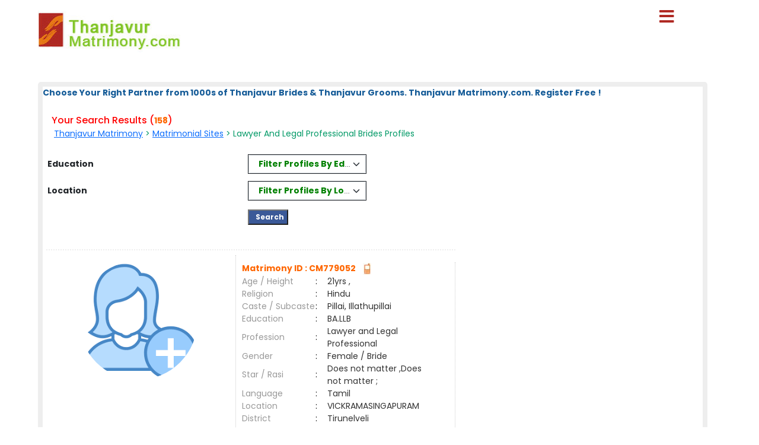

--- FILE ---
content_type: text/html; charset=utf-8
request_url: https://www.thanjavurmatrimony.com/matrimonial/12/Lawyer-Legal-Professional/Brides
body_size: 28704
content:

<!DOCTYPE html PUBLIC "-//W3C//DTD XHTML 1.0 Transitional//EN" "http://www.w3.org/TR/xhtml1/DTD/xhtml1-transitional.dtd">
<html xmlns="http://www.w3.org/1999/xhtml">
<head>        


<style>

#result_wrapper {
    margin: 0 auto !important;
    width: 90% !important;
}

</style>

<title>
	Lawyer And Legal Professional Tamil Brides, Tamil Matrimonial, Thanjavur Matrimony
</title><meta name="description" content="Search 1000S of Lawyer And Legal Professional Tamil Brides and Tamil Grooms From Thanjavur Matrimony.Com. Thanjavur&#39;s Largest Matrimonial Service Provider- Since 2001. Register Free" /><meta name="keywords" content="Lawyer And Legal Professional, Tamil Brides, Tamil Matrimonial, Thanjavur Matrimony" />
<meta name="google-site-verification" content="voiVwTSyItKEW9v1TywcNlQebOyYaFGJ3tSO3TbR_DA" />
<meta name="Owner" content="thanjavurmatrimony.com" />
<meta name="copyright" content="Thanjavurmatrimony.com Matrimonials" />
<meta name="Author" content="ThanjavurMatrimony.com Thanjavur Matrimonial Team" />
<meta name="robots" content="all,noodp,noydir" /><meta name="audience" content="all" /><meta name="subject" content="matrimonial, matrimonial profiles, search bride groom, free matrimonials" /><meta name="distribution" content="global" /><meta name="page-type" content="Matrimonial - India" /><meta http-equiv="Content-Language" content="en" /><meta http-equiv="content-type" content="text/html; charset=UTF-8" /><meta name="viewport" content="width=device-width, initial-scale=1" /><meta http-equiv="cache-control" content="no-cache" /><meta http-equiv="pragma" content="no-cache" /><meta http-equiv="content-type" content="text/html; charset=utf-8" /><link href="https://imgs.ArakkonamMatrimony.com/Arakonam_css/8lak-css_new.css" rel="stylesheet" type="text/css" /><link href="https://imgs.arakkonammatrimony.com/css/seo-sprite.css" rel="stylesheet" type="text/css" /><link href="https://imgs.arakkonammatrimony.com/css/submaster-new.css" rel="Stylesheet" type="text/css" /><link href="https://imgs.ArakkonamMatrimony.com/Arakonam_css/submstr-customized.css" rel="Stylesheet" type="text/css" />
    
    <script type="text/javascript" src="https://imgs.arakkonammatrimony.com/js/jquery-1.4.2.min.js"></script>
     <script type="text/javascript" src=" https://imgs.arakkonammatrimony.com/js/script.js"></script>
 
   
     
 
   <script type="text/javascript" src="https://ajax.googleapis.com/ajax/libs/jquery/3.1.1/jquery.min.js"></script>
    <link rel="stylesheet" href="https://maxcdn.bootstrapcdn.com/bootstrap/3.3.7/css/bootstrap.min.css" /> 
 <script type="text/javascript" src="https://maxcdn.bootstrapcdn.com/bootstrap/3.3.7/js/bootstrap.min.js"></script>
<script type="text/javascript" src="https://davidstutz.github.io/bootstrap-multiselect/dist/js/bootstrap-multiselect.js"></script>
    <link rel="stylesheet" href="https://davidstutz.github.io/bootstrap-multiselect/dist/css/bootstrap-multiselect.css" type="text/css" />
 

<link href="https://imgs.arakkonammatrimony.com/css/search-results-sprite.css" rel="Stylesheet" type="text/css" />
<link href="https://imgs.arakkonammatrimony.com/css/search_result_UI_new.css" rel="Stylesheet" type="text/css" /> 
  <script language="javascript" type="text/javascript">

      function downloadJSAtOnload() {
          
          var element = document.createElement("script");
          element.src = "https://imgs.arakkonammatrimony.com/js/optIndex_New_update.js";
          document.body.appendChild(element);

          var element1 = document.createElement("script");
          element1.src = "https://imgs.arakkonammatrimony.com/js/seourl.js";
          document.body.appendChild(element1);
          
          var element3 = document.createElement("script");
          element3.src = "https://imgs.arakkonammatrimony.com/js/dist-drop.js";
          document.body.appendChild(element3);

          var element2 = document.createElement("script");
          element2.src = "https://imgs.arakkonammatrimony.com/js/jquery-1.4.2.min.js";
          document.body.appendChild(element2);

          
      }
      
      // Check for browser support of event handling capability
      if (window.addEventListener)
          window.addEventListener("load", downloadJSAtOnload, false);
      else if (window.attachEvent)
          window.attachEvent("onload", downloadJSAtOnload);
      else window.onload = downloadJSAtOnload;

      function addParameter(websitelink,bannerid,alternatetext ) {       
         var rowCount = $('.merunbox >tbody >tr').length-1;         
          bannerposition = Math.ceil(rowCount/2)
          $('.merunbox > tbody > tr:eq(' + bannerposition + ')').after('<tr><td colspan="2"><div style="align-content:center!important;"><a href=' + websitelink+' target="_blank"><img src="/handler.ashx?ImID=' + bannerid + '" class="alldevices" alt=' + alternatetext+'></a></div></td></tr>');
         
      }

function Searchfilter()
{   
        var values = "";
        var listBox = document.getElementById("cnt_pagecontent_lstedusearch");
        for (var i = 0; i < listBox.options.length; i++) {
            if (listBox.options[i].selected) {
		if(values =="")
		  values =  listBox.options[i].value;
		else
                values +=   "#*#"+ listBox.options[i].value ;
            } 
	}	 
	document.getElementById("htxteduval").value = '#'+values +'#';

 var values1 = "";
        var listBox = document.getElementById("cnt_pagecontent_lstlocsearch");
        for (var i = 0; i < listBox.options.length; i++) {
            if (listBox.options[i].selected) {
		if(values1 =="")
		  values1 =  listBox.options[i].value;
		else
                values1 +=   "#*#"+ listBox.options[i].value ;
            } 
	}
	 
document.getElementById("htxtlocval").value = '#'+values1 +'#';

    
    return false;
}
</script>
<script type="text/javascript">
      $(document).ready(function () {
            $('#cnt_pagecontent_lstedusearch').multiselect({
	      includeSelectAllOption: true,
                enableFiltering: true, 
              maxHeight: 500,
              buttonWidth: '200px',
              enableCaseInsensitiveFiltering: true,
              numberDisplayed: 1,
	      selectAllText: "Select All" ,
 nonSelectedText: 'Filter Profiles By Education' 
            });
        });
  $(document).ready(function () {
            $('#cnt_pagecontent_lstlocsearch').multiselect({
                includeSelectAllOption: true,
                enableCaseInsensitiveFiltering: true,
                enableFiltering: true,
                maxHeight: 500,
		buttonWidth: '200px',
	        numberDisplayed: 1,
	        filterBehavior: 'both' ,		
		selectAllText: "Select All" ,
		 nonSelectedText: 'Filter Profiles By Location'
	 
            });
        }); 
 
 $('.multiselect').multiselect({
    checkboxName: function(option) {
        return _.uniqueId('multiselect_');
    }
});
    </script>
 
  <!-- end defer parsing implementation-->

     <style type="text/css">
/* .pagerStyle {width: 40px !important; padding: 5px 0;} */
.static-pager .pagerStyle {width: 40px !important; padding: 5px 0;}
.control-sub {width: 300px !important;}

        .style50
        {
            width: 190px;
        }
        .style51
        {
            width: 74px;
        }
       
    div.tooltips {
  position: relative;
  display: inline;
  white-space:normal;

    font-family:Times New Roman;
}
div.tooltips span {
  position: absolute;
  width:200px;
  color: #000;

  background: #fbf5e9;

 border: 1px solid #f84d2c;
  height:auto;
  line-height: 18px;
  margin-left:-15px;
  text-align:left;
  visibility: hidden;
   white-space:normal;
  border-radius: 7px;
     padding: 4px;
  font-size:11px;
 
}
div.tooltips span:before {
  content: '';
  position: absolute;
  top: 50%;
  right: 100%;
  margin-top: -12px;
  width:auto;height:auto;
   border-right: 12px solid #f84d2c;
  border-top: 12px solid transparent;
  border-bottom: 12px solid transparent;
  
}
div.tooltips span:after {
  content: '';
  position: absolute;
  top: 50%;
  right: 100%;
  margin-top: -8px;
  width: 0; height: 0;
  border-right: 8px solid #fbf5e9;
  border-top: 8px solid transparent;
  border-bottom: 8px solid transparent;
  white-space: normal;
 
}
div:hover.tooltips span {
  visibility: visible;
  opacity: 0.8;
  left: 100%;
  top: 50%;
  margin-top: -24.5px;
  margin-left: -2px;
  z-index: 999;
}
        .spanchk {
            font-size: 10px;
            color: Red;
            text-align: left;
            height: auto;
            width: auto;
        }

        .r-main-center .r-main-left h1 span {
            color: #f60;
        }

        #r-main-right {
            width: 98%;
            border: 8px solid #eeeeee;
            margin: 0;
        }

        #control {
            height: auto;
        }

        .control-sub {
            height: auto;
            margin: 0;
            padding: 0;
        }

        #control .control-sub table {
            width: auto !important;
        }

        .noF {
            padding: 0 10px;
        }

        .noflink hr {
            border: none;
            border-top: dashed 2px skyblue;
            color: #ffffff;
            background-color: #ffffff;
        }

        #result_wrapper {
            border: none;
            width: 960px;
            margin: 10px 0;
        }

        #r-content {
            width: auto;
            margin: 10px 0;
        }

        .r-content-right-top {
            width: 495px;
        }

        .r-content-top-1 {
            width: 360px;
            margin: 10px 0 0 0;
            padding: 0;
        }

        .r-content-top-2 {
            width: 125px;
        }

        .r-content-top-btn {
            height: auto;
            margin: 0 auto 5px auto;
            text-align: center;
        }

        tr td.search-result-actions-yellow a.btnview {
    background: #F2B705 !important;
    font-weight: normal !important;
    text-decoration: none;
}

tr td.search-result-actions-red a.btnview {
    background: #AF2822 !important;
    font-weight: normal !important;
    text-decoration: none;
}

#r-content .r-content-left img {
    width: 120px;
    height: 120px;
    object-fit: cover;
    border-radius: 50%;
    object-position: top center;
}

        @media only screen and (max-width: 769px) {
            .reg_form {
                display: none;
            }

            #result_wrapper,#r-main-right,.r-content-top-1,.r-content-top-2
            {
                width:100% !important;
            }
            .r-content-top-btn
            {
                width:auto !important;
            }

            
        }
        
    </style>
<link href="https://imgs.arakkonammatrimony.com/css/search_result_UI_new.css" rel="Stylesheet" type="text/css" /> 
    <style type="text/css">
        @media only screen and (max-width: 769px) {
            .r-content-right-top
            {
                width:auto !important;
            }
            .r-content-photo
            {
                margin:0px !important;
            }
            .sub-d-center-left1 h1, .sub-d-center-left1 h2 {margin-left: 0px !important;}
            .sub-d-center-left1 span, .sub-d-center-left1 span a {margin-left: 0px !important; color:#333; text-decoration: none;}
            
        }
         /*@media only screen and (max-width: 1023px) {
             .modelimgwrapper-lock-dimension {
                 width: 220px !important;
                 height: 310px !important;
             }
         }*/
         .multiselect-container .dropdown-item {width:15% !important;}
    </style>
   


<!-- google+ aysnc. load -->


    <style type="text/css">

.header_wrapper {
    max-width: 90% !important;
    height:auto !important;
}
#r-main-right {
    margin-top: 50px;
}
.header_wrapper_logo_name {display:none;}

     ul.menu {list-style:none; margin:0; padding:0}
ul.menu * {margin:0; padding:0}
ul.menu a {display:block; color:#000; text-decoration:none; }
ul.menu li {position:relative; float:left; margin-right:2px; z-index:1}
ul.menu ul {
	position:absolute;
	top:38px;
	background:#fff;
	display:none;
	opacity:0;
	list-style:none;
	
}
ul.menu li:hover >ul{
	display: block !important;
	opacity: 1;
}

ul.menu ul li {  border:1px solid #aaa; border-top:none;  margin:0; }
ul.menu ul li a {
	width:200px;
	background:#fff;
	color:#f00;
	height:15px;
	display:block;
	padding-top: 5px;
	padding-right: 7px;
	padding-bottom: 5px;
	padding-left: 7px;
    text-align:left !important;
}
ul.menu ul li a:hover { color:#F90;
}
ul.menu ul ul {
	left:172px;
	top:-1px;
	z-index:1;

}
ul.menu .menulink {
	font-weight:bold;
	/*background-image:url(../images/nav-sep.jpg); background-repeat:no-repeat; background-position:right;*/
	text-align:center;
	font-size:14px;
	color:#fff;
	padding-top: 11px;
	padding-right: 7px;
	padding-bottom: 3px;
	padding-left: 1px;
	margin-right:4px;
	height: 20px;

	
}
ul.menu .menulink:hover, ul.menu .menuhover {
	color:#F90;
}
ul.menu .sub {background:#eee url(images/arrow.gif) 136px 8px no-repeat;}
ul.menu .topline {border-top:1px solid #aaa}
td, th, input, textarea, select, a, span, div ,p {
    font-size: 14px !important;
}
ul.menu ul li a
        {
            width:225px !important;
        }


.othersitelisks ul li::before {
    content: "";
    width: 10px;
    height: 10px;
    background: #F2B705;
    display: inline-block;
    position: absolute;
    top: 8px;
    left: -20px;
}






        @media only screen and (max-width: 767px) {
            ul.menu ul li a {
                width: max-content !important;
            }
        }
          @media only screen and (max-width: 1023px) {
            .nav li a, .nav_right a, ul.menu .menulink {
                font-size: 14px !important;
            }
        }
        .style45,.nav_top1, .nav_top_logoff a  , .nav li a, .nav_right a, ul.menu .menulink
        {
            font-size:14px !important;
        }
        

            @media only screen and (min-width: 320px) and (max-width: 767px) {

          .header_wrapper_logo {width: 240px !important;}   
          
    }
    @media only screen and (max-width: 479px) {
	.r-content-top-1 table {width: 97% !important;}
}
    .pagerStyle	{border:rgb(44, 44, 44) 1px solid !important; background:#f5f5f5 !important;}
    #cnt_pagecontent_dgPager_Linkbutton1, #cnt_pagecontent_dgPager_lnknextbutton {color: #212529 !important;}
    #control .control-sub div {border:none !important;}
    </style>
<script type="text/javascript">
    (function () {
        var po = document.createElement('script'); po.type = 'text/javascript'; po.async = true;
        po.src = 'https://apis.google.com/js/plusone.js?onload=onLoadCallback';
        var s = document.getElementsByTagName('script')[0]; s.parentNode.insertBefore(po, s);
    })();

</script>
<!-- end google+ aysnc. load -->
        
    <script type="text/javascript">
        window.onscroll = function () { scrollFunction() };


        function scrollFunction() {
            if (document.body.scrollTop > 100 || document.documentElement.scrollTop > 100) {
                document.getElementById("myBtn").style.display = "block";
            } else {
                document.getElementById("myBtn").style.display = "none";
            }
        }

        // When the user clicks on the button, scroll to the top of the document
        function topFunction() {
            document.body.scrollTop = 0;
            document.documentElement.scrollTop = 0;
        }

    </script>

  <link rel="stylesheet" href="https://cdnjs.cloudflare.com/ajax/libs/font-awesome/5.15.3/css/all.min.css" /><link rel="stylesheet" href="https://imgs.ArakkonamMatrimony.com/Arakonam_css/NewDesign/assets/style.css" /><link href="https://cdn.jsdelivr.net/npm/bootstrap@5.0.2/dist/css/bootstrap.min.css" rel="stylesheet" />

  
  <script>
$('.menubtn').click(function(){
  $(this).toggleClass("click");
  $('.sidebar').toggleClass("show");
});
function myFunction(){
    $(this).toggleClass("click");
  $('.sidebar').toggleClass("show");
}
function myFunctions(){
  $("#showsidebar").removeClass("show");
}
$('.feat-btn').click(function(){
  $('nav ul .feat-show').toggleClass("show");
  $('nav ul .first').toggleClass("rotate");
});
$('.serv-btn').click(function(){
  $('nav ul .serv-show').toggleClass("show1");
  $('nav ul .second').toggleClass("rotate");
});
$('nav ul li').click(function(){
  $(this).addClass("active").siblings().removeClass("active");
});
  </script>

  <script>
  window.addEventListener('mouseup',function(event){
          $("#showsidebar").removeClass("show");
  });  
  </script>

  <div class="menubtn" onclick="myFunction()">
     <span class="fas fa-bars"> </span>
    
    
</div>
  
<nav class="sidebar" id="showsidebar">
 <span class="sidebarclose" onclick="myFunctions()"> X </span>
    <ul>
        <li style="list-style: none;"><a href="http://www.thanjavurmatrimony.com/index.aspx" title="Home" style="color:#000;">Home</a></li>
        <li style="list-style: none;"><a href="http://www.thanjavurmatrimony.com/search/matrimonial-search-profiles.aspx" title="Search Profile" style="color:#000;">Search Profile</a></li>
        <li style="list-style: none;"><a href="http://www.thanjavurmatrimony.com/registration/matrimonial-registration-form.aspx" title="Free Register" style="color:#000;">Free Register</a></li>
        <li style="list-style: none;"><a href="http://www.thanjavurmatrimony.com/payment/payment-options.aspx" title="Membership" style="color:#000;">Membership</a></li>
        <li style="list-style: none;"><a href="http://www.thanjavurmatrimony.com/profile/matrimonial-myhome.aspx" title="Member Login" style="color:#000;">Member Login</a></li>
        <li style="list-style: none;"><a href="http://www.thanjavurmatrimony.com/common-matrimonial/contactus.aspx"   title="Contact Us" style="color:#000;"> Contact Us</a></li>
        <li style="list-style: none;"><a href="http://www.thanjavurmatrimony.com/common-matrimonial/tamilnadu-districts-wise-matrimony-sites.aspx" title="District Sites" style="color:#000;">District Sites</a></li>
	<li style="list-style: none;"><a href="http://www.thanjavurmatrimony.com/common-matrimonial/tamilnadu-community-wise-matrimony-sites.aspx" title="Community Sites">Community Sites</a></li>
    </ul>
  </nav>


</head>
<body id="dist-show1" onload="loadJs();" class="submaster">

<!-- facebook api includes -->
<div id="fb-root"></div>
<script type="text/javascript">    (function (d, s, id) {
        var js, fjs = d.getElementsByTagName(s)[0];
        if (d.getElementById(id)) return;
        js = d.createElement(s); js.id = id;
        js.src = "//connect.facebook.net/en_US/all.js#xfbml=1";
        fjs.parentNode.insertBefore(js, fjs);
    } (document, 'script', 'facebook-jssdk'));</script>
<!-- end api includes -->

       <form method="post" action="/matrimonial/12/Lawyer-Legal-Professional/Brides" id="MatriForm">
<div class="aspNetHidden">
<input type="hidden" name="__EVENTTARGET" id="__EVENTTARGET" value="" />
<input type="hidden" name="__EVENTARGUMENT" id="__EVENTARGUMENT" value="" />
<input type="hidden" name="__VIEWSTATE" id="__VIEWSTATE" value="/[base64]/[base64]/[base64]/[base64]" />
</div>

<script type="text/javascript">
//<![CDATA[
var theForm = document.forms['MatriForm'];
if (!theForm) {
    theForm = document.MatriForm;
}
function __doPostBack(eventTarget, eventArgument) {
    if (!theForm.onsubmit || (theForm.onsubmit() != false)) {
        theForm.__EVENTTARGET.value = eventTarget;
        theForm.__EVENTARGUMENT.value = eventArgument;
        theForm.submit();
    }
}
//]]>
</script>


<script src="/WebResource.axd?d=p5z-7xG3sS_-XMuOE03iGw9PbEjViB3rL9cQ7g7W7JzKQ_p3NW6ZSxrKhJ5W7CPJsevIdzWzvxaKL-4SaD1AvPNaCXq0e5bUJzGCiDsLozc1&amp;t=638901739900000000" type="text/javascript"></script>


<script src="/ScriptResource.axd?d=Kq3e-esD7Caum0S0n9hS-C9QITgRzmDnOy73OCaAojyRYs_qwnztv3S2Siv3_5dbRIe8qdFebNglBYspBmXSWglZmbIbGtQeg86qtQ3WkpaC-5gYwimeRN9eJOjsZ4d8ysudGVt7BCNyOZUQWsy1DKu7OoMpyayH0_85_-C3CJAm-jdYtnf1qdjS6MtGbZJy0&amp;t=5c0e0825" type="text/javascript"></script>
<script type="text/javascript">
//<![CDATA[
if (typeof(Sys) === 'undefined') throw new Error('ASP.NET Ajax client-side framework failed to load.');
//]]>
</script>

<script src="/ScriptResource.axd?d=OvbiudjZmoV4JdIZ0J3o7CWnWWoVo5Ryzq9OdKoxSPAw4zjjFdEIRdZBLE5KGNWXzDs5RSkv7OhIIpLfeOpOmYhHz3FDU2fkARnAI8Lk5RxeLkCFeq-hSLiHhJD-2sUeXvgJC62Dzag4xwrkAnUpYKrM7arLfvo6sakwSMmCC8NP62od7RWm0EeauMe_iAJu0&amp;t=5c0e0825" type="text/javascript"></script>
<div class="aspNetHidden">

	<input type="hidden" name="__VIEWSTATEGENERATOR" id="__VIEWSTATEGENERATOR" value="A6DA5850" />
</div>
    <script type="text/javascript">
//<![CDATA[
Sys.WebForms.PageRequestManager._initialize('ctl00$ScriptManager1', 'MatriForm', [], [], [], 600, 'ctl00');
//]]>
</script>

    <div class="header_wrapper">
     <div class="header_wrapper_logo_main">
   <div class="header_wrapper_logo">
  <a href="http://www.thanjavurmatrimony.com/index.aspx">
  <input type="image" name="ctl00$imgheader" id="imgheader" title="Thanjavur&#39;s No.1 Matrimonial Portal" src="http://imgs.arakkonammatrimony.com/changed-logos/thanjavur.jpg" alt="Thanjavur Matrimony" /> </a></div>
         
       

        
    </div>
    <div class="header_right">
         <div id="headerWrapper" class="header_wrapper_logo_name"><a href='http://www.Matrimony4Tamil.com' class='logobottomtext'>From Matrimony 4 Tamil.Com - Since 2001</a></div>

   

   
    
   
  
  
  </div>
        
</div>
     <div class="content_wrapper">
<!--float login starts here-->
<div style="position:relative">
<div id="Panel1" onkeypress="javascript:return WebForm_FireDefaultButton(event, &#39;ImageButton3&#39;)">
	
<div class="float_login">
  
    <div class="f-log-row">
      <div class="f-l-lab">Matrimony ID / Email ID</div>
     <input name="ctl00$way" type="text" id="way" />
    </div>
    <div class="f-log-row">
      <div class="f-l-lab">Password</div>
      <input name="ctl00$credential" type="password" id="credential" />
    </div>
    <div class="f-log-row2" align="right">
    <div class="f-log-row4">
     <a href="http://www.thanjavurmatrimony.com/forgotpassword/forget-password.aspx">Forgot Password ?</a></div>
      <input type="image" name="ctl00$ImageButton3" id="ImageButton3" src="http://imgs.arakkonammatrimony.com/images/sigin.jpg" alt="Matrimony Login" />  
    </div>   
  </div>
  
</div>
	<div class="dist-drop">
     
    </div>
    
    <div class="call-drop">
    <div class="c-dr-row">+91 - 94432 11011</div>
    <div class="c-dr-row">+91 - 95850 11011</div>
    <div class="c-dr-row">+91 - 97862 11011</div>
    <div class="c-dr-row1">+91 - 80988 49123</div>
    </div>
    
    <div class="help-drop">
    <div class="h-dr-row"><a href="http://www.thanjavurmatrimony.com/common-matrimonial/help.aspx">FAQ</a></div>
    <div class="h-dr-row"><a href="http://www.thanjavurmatrimony.com/common-matrimonial/matrimonial-sitemap.aspx">Site Map</a></div>
    <div class="h-dr-row1"><a href="http://www.thanjavurmatrimony.com/common-matrimonial/contactus.aspx">Contact Us</a></div>
    </div>
  </div>
  <!--float login ends-->







<style type="text/css">   

 .btn-group
{
 border-style: solid;
width:100%; 
border-width: thin;
}
.multiselect-selected-text
{
color:Green;
font-weight: bold;
}
button {
    appearance: auto;
    -webkit-writing-mode: horizontal-tb !important;
    text-rendering: auto;
    color: black ;
    letter-spacing: normal;
    word-spacing: normal;
    text-transform: none;
    text-indent: 5px;
    text-shadow: none;
    display: block;
    text-align: left;
    align-items: flex-start;
    cursor: default;
    background-color:white;
    box-sizing: border-box;
    margin: 0em;
    font: 200 11.3333px Arial;
    padding: 5px 6px;
 
    border-width: 0px;
    border-style: outset;
    border-color: -internal-light-dark(rgb(118, 118, 118), rgb(133, 133, 133));
    border-image: initial;
    border-radius: 2px;
    
}

.multiselect-container .multiselect-option.active:not(.multiselect-active-item-fallback), .multiselect-container .multiselect-group.active:not(.multiselect-active-item-fallback), 
.multiselect-container .multiselect-all.active:not(.multiselect-active-item-fallback), .multiselect-container .multiselect-option:not(.multiselect-active-item-fallback):active,
 .multiselect-container .multiselect-group:not(.multiselect-active-item-fallback):active, .multiselect-container .multiselect-all:not(.multiselect-active-item-fallback):active {
    background-color: white;
    color: black;
  
}
.dropdown-menu {
    position: absolute;
    top: 100%;
    left: 0;
    z-index: 1000;
    display: none;
    float: left;
    min-width: 100%;
    padding: 5px 0;
    margin: 2px 0 0;
    font-size: 14px;
    text-align: left;
    list-style: none;
    background-color: #fff;
    -webkit-background-clip: padding-box;
    background-clip: padding-box;
    border: 1px solid #ccc;
    border: 1px solid rgba(0,0,0,.15);
    border-radius: 4px;
    -webkit-box-shadow: 0 6px 12px rgb(0 0 0 / 18%);
    box-shadow: 0 6px 12px rgb(0 0 0 / 18%);
}
 </style>
    <div id="result_wrapper">

  <!--float login ends-->

<div id="result-main">

<div id="r-main-right">

<!--brides-starts-->
<div id="sub-d-center1" class="r-main-center">
<div class="sub-d-center-left1 r-main-left">
 
     <span id="cnt_pagecontent_lbltitle" style="color:#165C98;font-size:9pt;font-weight:bold;">Choose Your Right Partner from 1000s of Thanjavur Brides & Thanjavur Grooms. Thanjavur Matrimony.com. Register Free !</span><br /><br />
	 
<h1 style="Color:red;">Your Search Results (<span id="cnt_pagecontent_msg6" class="bodysg" style="font-weight:bold;">158</span>)</h1>
<h2>&nbsp;<span id="cnt_pagecontent_msg" class="bodysg" style="font-weight:normal;"><a href='http://www.thanjavurmatrimony.com'>Thanjavur Matrimony</a> &gt; <a href='http://www.thanjavurmatrimony.com/tamilmatrimony/matrimonial-links.aspx'>Matrimonial Sites</a> > Lawyer And Legal Professional Brides Profiles</span> &nbsp;<span id="cnt_pagecontent_districtMsg" class="bodysg" style="font-weight:normal;"></span> 
    </h2>  </BR></BR>
 </div> 
<table  width="100%"  >
<tr>
<td   class="style01" width="30%" Height="45px"><span style="color:red">&nbsp;&nbsp;</span><b>Education</b></td>

<td class="style01">&nbsp;</td> 

                                        <td colspan="4" class="style01"  >
 
<select size="4" name="ctl00$cnt_pagecontent$lstedusearch" multiple="multiple" id="cnt_pagecontent_lstedusearch" multiple="multiple" name=" []" style="width:70%;">
	<option value="Bachelors - Engineering/ Computers">B.E / B.Tech</option>
	<option value="Bachelors - Arts/ Science/Commerce/Others">Graduates - All</option>
	<option value="Masters - Engineering/ Computers">M.E / M.Tech / M.C.A</option>
	<option value="Masters - Arts/ Science/Commerce/Others">Post Graduates - All</option>
	<option value="Management - BBA/ MBA/Others">BBA / MBA</option>
	<option value="Medicine - General/ Dental/ Surgeon/Others">MBBS / B.D.S / Nurse</option>
	<option value="Legal - BL/ ML/ LLB/ LLM/Others">Legal [BL/ML/LLB]</option>
	<option value="Service - IAS/ IPS/Others">Service IAS/IPS/Others</option>
	<option value="Phd">Phd</option>
	<option value="Diploma">Diploma</option>
	<option value="ITI"> ITI</option>
	<option value="Higher Secondary/Secondary"> Hr.Sec and Below</option>
	<option value="SSLC">SSLC</option>
	<option value="ESSLC">ESSLC</option>

</select> 
 
 </td>
 <td class="style01">&nbsp;</td>
</tr>
 <tr  Height="45px">
<td class="style01"  width="30%"><span style="color:red">&nbsp;&nbsp;</span><b>Location</b></td>

<td class="style01">&nbsp;</td> 
<td colspan="4" class="style01">
 
<select size="4" name="ctl00$cnt_pagecontent$lstlocsearch" multiple="multiple" id="cnt_pagecontent_lstlocsearch" multiple="multiple" name=" []" style="width:70%;">
	<option value="Ariyalur">Ariyalur</option>
	<option value="Chennai">Chennai</option>
	<option value="Coimbatore">Coimbatore</option>
	<option value="Cuddalore">Cuddalore</option>
	<option value="Dharmapuri">Dharmapuri</option>
	<option value="Dindigul">Dindigul</option>
	<option value="Erode">Erode</option>
	<option value="Kallakkurichi">Kallakkurichi</option>
	<option value="Kanchipuram">Kanchipuram</option>
	<option value="Kanyakumari">Kanyakumari</option>
	<option value="Karur">Karur</option>
	<option value="Krishnagiri">Krishnagiri</option>
	<option value="Madurai">Madurai</option>
	<option value="Mayiladuthurai">Mayiladuthurai</option>
	<option value="Nagapattinam">Nagapattinam</option>
	<option value="Namakkal">Namakkal</option>
	<option value="Nilgiris">Nilgiris</option>
	<option value="Perambalur">Perambalur</option>
	<option value="Pondicherry">Pondicherry</option>
	<option value="Puducherry">Puducherry</option>
	<option value="Pudukkottai">Pudukkottai</option>
	<option value="Ramanathapuram">Ramanathapuram</option>
	<option value="Salem">Salem</option>
	<option value="Sivagangai">Sivagangai</option>
	<option value="Tenkasi">Tenkasi</option>
	<option value="Thanjavur">Thanjavur</option>
	<option value="Theni">Theni</option>
	<option value="Thiruvannamalai">Thiruvannamalai</option>
	<option value="Tiruchirappalli">Tiruchirappalli</option>
	<option value="Tirunelveli">Tirunelveli</option>
	<option value="Tirupur">Tirupur</option>
	<option value="Tiruvarur">Tiruvarur</option>
	<option value="Trivandrum">Trivandrum</option>
	<option value="Tuticorin">Tuticorin</option>
	<option value="Vellore">Vellore</option>
	<option value="Villupuram">Villupuram</option>
	<option value="Virudhunagar">Virudhunagar</option>
	<option value="Other Than TN">Other than Tamilnadu</option>
	<option value="NRI Profile">NRI</option>

</select> 
  &nbsp;&nbsp;&nbsp;
</td>

<td>&nbsp;
 </td>
</tr>
<tr style="height:45px;">
<td>&nbsp; </td>
 <td class="style01">&nbsp;</td>
<td colspan="4" style="HorizontalAlign="Center" >
<input type="submit" name="ctl00$cnt_pagecontent$ImageButton2" value="   Search " onclick="return Searchfilter();" id="cnt_pagecontent_ImageButton2" Name="ImageButton1" class="btnserfil" />
</td>
 <td class="style01">&nbsp;</td>
</tr>
 
</table>
 
</div><!--r-center-end-->
<!-- 1st start -->
<div align="center"></div>
      <div style="align-content:center !important;">
   <a id="cnt_pagecontent_topbnranchor" target="_blank" style="display:none;"><img id="cnt_pagecontent_topbnrimg" class="alldevices" /></a>
        </div>
<table class="merunbox" cellspacing="1" cellpadding="3" NextPageText="Next" id="cnt_pagecontent_dtgCusts" style="color:Black;width:100%;">
	<tr>
		<td>&nbsp;</td><td>&nbsp;</td>
	</tr><tr>
		<td></td><td> 
                                                  
<div class="r-content-seo" id="r-content">
<div   class="r-content-left modelimgwrapper-dimension">

  <div  class="r-content-photo modelimg-dimension" style="text-align:center;border:none !important;"  >
  

 
                                            <a href='http://www.thanjavurmatrimony.com/profile/viewprofile1.aspx?MatriID=1AalghcwI1l2s1j5er7IvA=='>
                                                
  <img src="https://imgs.arakkonammatrimony.com/images/female-icon.png?a=1&lev=&protect=No" alt="CM779052"  border="0"  style="width:200px !important;height:200px !important"   />

                                                   
  <div style="text-align:center;color:#333;padding-top:5px;">  </div>
                                                     </a>
  </div>
</div>
<div class="r-content-right-top">
<div class="r-content-top-1">
<table width="326" border="0" cellspacing="0" cellpadding="0">
    <tr>
      <td height="22" colspan="3" style="font-size:14px; color:#F60; font-weight:bold;">
         
  
          Matrimony ID  : CM779052&nbsp;
                    
  <a href='http://www.thanjavurmatrimony.com/profile/viewprofile.aspx?MatriID=CM779052'> </a>&nbsp;
      
     <a href='http://www.thanjavurmatrimony.com/profile/viewprofile.aspx?MatriID=CM779052'><img class="mobile" src="http://imgs.arakkonammatrimony.com/images/img_trans.gif" alt="" />
      
     </td>
      </tr>
    <tr>
      <td width="124" height="20" style="color:#999">Age / Height</td>
      <td width="20">:</td>
      <td width="182" style="color:#333"> 21yrs 
                                                 , </td>
      </tr>
    <tr>
      <td height="21" style="color:#999">Religion </td>
      <td height="21">:</td>
      <td height="21" style="color:#333"><span id="cnt_pagecontent_dtgCusts_lblreligion_0">Hindu</span>&nbsp;</td>
      </tr>
      <tr>
          <td height="21" style="color:#999">Caste / Subcaste</td>
          <td height="21">:&nbsp;</td>
          <td height="21" style="color:#333">Pillai, Illathupillai</td>
      </tr>
    <tr>
      <td height="19" style="color:#999">Education</td>
      <td height="19">:</td>
      <td height="19" style="color:#333">BA.LLB</td>
      </tr>
    <tr>
      <td height="20" style="color:#999">Profession</td>
      <td>:</td>
      <td style="color:#333"> Lawyer and Legal Professional</td>
      </tr>
      
      
       <tr>
                                                    <td height="20" style="color: #999">Gender</td>
                                                    <td>:</td>
                                                    <td style="color: #333">
                                                        Female / Bride &nbsp;</td>
                                                </tr>
                                                        <tr id="cnt_pagecontent_dtgCusts_trrasi_0">
			<td height="20" style="color: #999">Star / Rasi</td>
			<td>:&nbsp;</td>
			<td style="color: #333">
                                                        Does not matter                                    
                                                  ,Does not matter                                   ; </td>
		</tr>
		
                                                  <tr>
                                                    <td height="20" style="color:#999">Language</td>
                                                    <td>:</td>
                                                    <td style="color:#333">Tamil                                              &nbsp;</td>
                                                </tr>
                                                <tr>
                                                    <td height="20" style="color: #999">Location</td>
                                                    <td>:</td>
                                                    <td style="color: #333">
                                                        VICKRAMASINGAPURAM  &nbsp;</td>
                                                </tr>
                                                <tr>
                                                    <td height="20" style="color: #999">District</td>
                                                    <td>:</td>
                                                    <td style="color: #333">
                                                        Tirunelveli &nbsp;</td>
                                                </tr>
                                                                                                <tr>
                                                    <td height="20" style="color: #999">State</td>
                                                    <td>:&nbsp;</td>
                                                    <td style="color: #333">
                                                        Tamil Nadu 
                                                   </td>
                                                </tr>
                                                <tr>
                                                    <td height="20" style="color: #999">Country</td>
                                                    <td>:&nbsp;</td>
                                                    <td style="color: #333">
                                                        India 
                                                   </td>
                                                </tr>
                     <tr>
        <td class="padding15 search-result-actions-red"><a class="btnview" href='http://www.thanjavurmatrimony.com/profile/viewprofile.aspx?MatriID=CM779052'>&nbsp;View Contact</a>                                                                                                                                       </td>
                                            <td>&nbsp;</td>
                                            <td class="padding15 search-result-actions-yellow"><a class="btnview" href='http://www.thanjavurmatrimony.com/profile/viewprofile1.aspx?MatriID=1AalghcwI1l2s1j5er7IvA==' > View Full Profile</a>                                                 </td>
      </tr>

   
  </table>
  </div>
 
</div>
</div><!--r-content-end-->
                                                     
                                                                        

                                                  </td>
	</tr><tr>
		<td></td><td> 
                                                  
<div class="r-content-seo" id="r-content">
<div   class="r-content-left modelimgwrapper-lock-dimension">

  <div  class="r-content-photo modelimgwrapper-lock-dimension" style="text-align:center;border:none !important;"  >
  

 
                                            <a href='http://www.thanjavurmatrimony.com/profile/viewprofile1.aspx?MatriID=1GlA4QAeQnq7TYF7R8ETwA=='>
                                                
  <img src="https://imgs.arakkonammatrimony.com/images/lock-photo.gif?a=1&lev=Yes&protect=No" alt="CM776864"  border="0"  style="width:200px !important;height:200px !important"   />

                                                   
  <div style="text-align:center;color:#333;padding-top:5px;"><span style='color:#333;font-size:16px;font-weight:bold;'>Please</span> <a style='color:#165c98;font-size:16px;font-weight:bold' href='/login.aspx'>login</a> <span style='color:#333;font-size:16px;font-weight:bold;'>/</span> <a style='color:#165c98;font-size:16px;font-weight:bold'href='/registration/matrimonial-registration-form.aspx'>register</a> <span style='color:#333;font-size:16px;font-weight:bold;'>to view female photos</span>  </div>
                                                     </a>
  </div>
</div>
<div class="r-content-right-top">
<div class="r-content-top-1">
<table width="326" border="0" cellspacing="0" cellpadding="0">
    <tr>
      <td height="22" colspan="3" style="font-size:14px; color:#F60; font-weight:bold;">
         
  
          Matrimony ID  : CM776864&nbsp;
                    
  <a href='http://www.thanjavurmatrimony.com/profile/viewprofile.aspx?MatriID=CM776864'> <img src='https://imgs.arakkonammatrimony.com/images/horos.gif' border='0' width='20' height='10'></a>&nbsp;
      
     <a href='http://www.thanjavurmatrimony.com/profile/viewprofile.aspx?MatriID=CM776864'><img class="mobile" src="http://imgs.arakkonammatrimony.com/images/img_trans.gif" alt="" />
      
     </td>
      </tr>
    <tr>
      <td width="124" height="20" style="color:#999">Age / Height</td>
      <td width="20">:</td>
      <td width="182" style="color:#333"> 24yrs 
                                                 , 5ft 2in</td>
      </tr>
    <tr>
      <td height="21" style="color:#999">Religion </td>
      <td height="21">:</td>
      <td height="21" style="color:#333"><span id="cnt_pagecontent_dtgCusts_lblreligion_1">Hindu</span>&nbsp;</td>
      </tr>
      <tr>
          <td height="21" style="color:#999">Caste / Subcaste</td>
          <td height="21">:&nbsp;</td>
          <td height="21" style="color:#333">Mudaliar, Vellalar</td>
      </tr>
    <tr>
      <td height="19" style="color:#999">Education</td>
      <td height="19">:</td>
      <td height="19" style="color:#333">BA LLB</td>
      </tr>
    <tr>
      <td height="20" style="color:#999">Profession</td>
      <td>:</td>
      <td style="color:#333"> Lawyer and Legal Professional</td>
      </tr>
      
      
       <tr>
                                                    <td height="20" style="color: #999">Gender</td>
                                                    <td>:</td>
                                                    <td style="color: #333">
                                                        Female / Bride &nbsp;</td>
                                                </tr>
                                                        <tr id="cnt_pagecontent_dtgCusts_trrasi_1">
			<td height="20" style="color: #999">Star / Rasi</td>
			<td>:&nbsp;</td>
			<td style="color: #333">
                                                        Puratathi 
                                                  ,Meenam (Pisces); </td>
		</tr>
		
                                                  <tr>
                                                    <td height="20" style="color:#999">Language</td>
                                                    <td>:</td>
                                                    <td style="color:#333">Tamil &nbsp;</td>
                                                </tr>
                                                <tr>
                                                    <td height="20" style="color: #999">Location</td>
                                                    <td>:</td>
                                                    <td style="color: #333">
                                                        Mysore .Karnataka &nbsp;</td>
                                                </tr>
                                                <tr>
                                                    <td height="20" style="color: #999">District</td>
                                                    <td>:</td>
                                                    <td style="color: #333">
                                                         &nbsp;</td>
                                                </tr>
                                                                                                <tr>
                                                    <td height="20" style="color: #999">State</td>
                                                    <td>:&nbsp;</td>
                                                    <td style="color: #333">
                                                        Karnataka 
                                                   </td>
                                                </tr>
                                                <tr>
                                                    <td height="20" style="color: #999">Country</td>
                                                    <td>:&nbsp;</td>
                                                    <td style="color: #333">
                                                        India 
                                                   </td>
                                                </tr>
                     <tr>
        <td class="padding15 search-result-actions-red"><a class="btnview" href='http://www.thanjavurmatrimony.com/profile/viewprofile.aspx?MatriID=CM776864'>&nbsp;View Contact</a>                                                                                                                                       </td>
                                            <td>&nbsp;</td>
                                            <td class="padding15 search-result-actions-yellow"><a class="btnview" href='http://www.thanjavurmatrimony.com/profile/viewprofile1.aspx?MatriID=1GlA4QAeQnq7TYF7R8ETwA==' > View Full Profile</a>                                                 </td>
      </tr>

   
  </table>
  </div>
 
</div>
</div><!--r-content-end-->
                                                     
                                                                        

                                                  </td>
	</tr><tr>
		<td></td><td> 
                                                  
<div class="r-content-seo" id="r-content">
<div   class="r-content-left modelimgwrapper-lock-dimension">

  <div  class="r-content-photo modelimgwrapper-lock-dimension" style="text-align:center;border:none !important;"  >
  

 
                                            <a href='http://www.thanjavurmatrimony.com/profile/viewprofile1.aspx?MatriID=/8g+sRAFuqJWcS3omHvVAw=='>
                                                
  <img src="https://imgs.arakkonammatrimony.com/images/lock-photo.gif?a=1&lev=Yes&protect=No" alt="CM776357"  border="0"  style="width:200px !important;height:200px !important"   />

                                                   
  <div style="text-align:center;color:#333;padding-top:5px;"><span style='color:#333;font-size:16px;font-weight:bold;'>Please</span> <a style='color:#165c98;font-size:16px;font-weight:bold' href='/login.aspx'>login</a> <span style='color:#333;font-size:16px;font-weight:bold;'>/</span> <a style='color:#165c98;font-size:16px;font-weight:bold'href='/registration/matrimonial-registration-form.aspx'>register</a> <span style='color:#333;font-size:16px;font-weight:bold;'>to view female photos</span>  </div>
                                                     </a>
  </div>
</div>
<div class="r-content-right-top">
<div class="r-content-top-1">
<table width="326" border="0" cellspacing="0" cellpadding="0">
    <tr>
      <td height="22" colspan="3" style="font-size:14px; color:#F60; font-weight:bold;">
         
  
          Matrimony ID  : CM776357&nbsp;
                    
  <a href='http://www.thanjavurmatrimony.com/profile/viewprofile.aspx?MatriID=CM776357'> </a>&nbsp;
      
     <a href='http://www.thanjavurmatrimony.com/profile/viewprofile.aspx?MatriID=CM776357'><img class="mobile" src="http://imgs.arakkonammatrimony.com/images/img_trans.gif" alt="" />
      
     </td>
      </tr>
    <tr>
      <td width="124" height="20" style="color:#999">Age / Height</td>
      <td width="20">:</td>
      <td width="182" style="color:#333"> 27yrs 
                                                 , 5ft 4in</td>
      </tr>
    <tr>
      <td height="21" style="color:#999">Religion </td>
      <td height="21">:</td>
      <td height="21" style="color:#333"><span id="cnt_pagecontent_dtgCusts_lblreligion_2">Christian / Church Of South India (CSI)</span>&nbsp;</td>
      </tr>
      <tr>
          <td height="21" style="color:#999">Caste / Subcaste</td>
          <td height="21">:&nbsp;</td>
          <td height="21" style="color:#333">Nadar, None</td>
      </tr>
    <tr>
      <td height="19" style="color:#999">Education</td>
      <td height="19">:</td>
      <td height="19" style="color:#333">LLB</td>
      </tr>
    <tr>
      <td height="20" style="color:#999">Profession</td>
      <td>:</td>
      <td style="color:#333"> Lawyer and Legal Professional</td>
      </tr>
      
      
       <tr>
                                                    <td height="20" style="color: #999">Gender</td>
                                                    <td>:</td>
                                                    <td style="color: #333">
                                                        Female / Bride &nbsp;</td>
                                                </tr>
                                                        
                                                  <tr>
                                                    <td height="20" style="color:#999">Language</td>
                                                    <td>:</td>
                                                    <td style="color:#333">Tamil                                              &nbsp;</td>
                                                </tr>
                                                <tr>
                                                    <td height="20" style="color: #999">Location</td>
                                                    <td>:</td>
                                                    <td style="color: #333">
                                                        Tenkasi &nbsp;</td>
                                                </tr>
                                                <tr>
                                                    <td height="20" style="color: #999">District</td>
                                                    <td>:</td>
                                                    <td style="color: #333">
                                                        Tirunelveli &nbsp;</td>
                                                </tr>
                                                                                                <tr>
                                                    <td height="20" style="color: #999">State</td>
                                                    <td>:&nbsp;</td>
                                                    <td style="color: #333">
                                                        Tamil Nadu 
                                                   </td>
                                                </tr>
                                                <tr>
                                                    <td height="20" style="color: #999">Country</td>
                                                    <td>:&nbsp;</td>
                                                    <td style="color: #333">
                                                        India 
                                                   </td>
                                                </tr>
                     <tr>
        <td class="padding15 search-result-actions-red"><a class="btnview" href='http://www.thanjavurmatrimony.com/profile/viewprofile.aspx?MatriID=CM776357'>&nbsp;View Contact</a>                                                                                                                                       </td>
                                            <td>&nbsp;</td>
                                            <td class="padding15 search-result-actions-yellow"><a class="btnview" href='http://www.thanjavurmatrimony.com/profile/viewprofile1.aspx?MatriID=/8g+sRAFuqJWcS3omHvVAw==' > View Full Profile</a>                                                 </td>
      </tr>

   
  </table>
  </div>
 
</div>
</div><!--r-content-end-->
                                                     
                                                                        

                                                  </td>
	</tr><tr>
		<td></td><td> 
                                                  
<div class="r-content-seo" id="r-content">
<div   class="r-content-left modelimgwrapper-dimension">

  <div  class="r-content-photo modelimg-dimension" style="text-align:center;border:none !important;"  >
  

 
                                            <a href='http://www.thanjavurmatrimony.com/profile/viewprofile1.aspx?MatriID=6FuL+6PjpZiEy1rnE7pFtA=='>
                                                
  <img src="https://imgs.arakkonammatrimony.com/images/female-icon.png?a=1&lev=&protect=No" alt="CM775166"  border="0"  style="width:200px !important;height:200px !important"   />

                                                   
  <div style="text-align:center;color:#333;padding-top:5px;">  </div>
                                                     </a>
  </div>
</div>
<div class="r-content-right-top">
<div class="r-content-top-1">
<table width="326" border="0" cellspacing="0" cellpadding="0">
    <tr>
      <td height="22" colspan="3" style="font-size:14px; color:#F60; font-weight:bold;">
         
  
          Matrimony ID  : CM775166&nbsp;
                    
  <a href='http://www.thanjavurmatrimony.com/profile/viewprofile.aspx?MatriID=CM775166'> <img src='https://imgs.arakkonammatrimony.com/images/horos.gif' border='0' width='20' height='10'></a>&nbsp;
      
     <a href='http://www.thanjavurmatrimony.com/profile/viewprofile.aspx?MatriID=CM775166'><img class="mobile" src="http://imgs.arakkonammatrimony.com/images/img_trans.gif" alt="" />
      
     </td>
      </tr>
    <tr>
      <td width="124" height="20" style="color:#999">Age / Height</td>
      <td width="20">:</td>
      <td width="182" style="color:#333"> 26yrs 
                                                 , 5ft</td>
      </tr>
    <tr>
      <td height="21" style="color:#999">Religion </td>
      <td height="21">:</td>
      <td height="21" style="color:#333"><span id="cnt_pagecontent_dtgCusts_lblreligion_3">Hindu</span>&nbsp;</td>
      </tr>
      <tr>
          <td height="21" style="color:#999">Caste / Subcaste</td>
          <td height="21">:&nbsp;</td>
          <td height="21" style="color:#333">Chettiar, Vaniar</td>
      </tr>
    <tr>
      <td height="19" style="color:#999">Education</td>
      <td height="19">:</td>
      <td height="19" style="color:#333">B.A., LLB</td>
      </tr>
    <tr>
      <td height="20" style="color:#999">Profession</td>
      <td>:</td>
      <td style="color:#333"> Lawyer and Legal Professional</td>
      </tr>
      
      
       <tr>
                                                    <td height="20" style="color: #999">Gender</td>
                                                    <td>:</td>
                                                    <td style="color: #333">
                                                        Female / Bride &nbsp;</td>
                                                </tr>
                                                        <tr id="cnt_pagecontent_dtgCusts_trrasi_3">
			<td height="20" style="color: #999">Star / Rasi</td>
			<td>:&nbsp;</td>
			<td style="color: #333">
                                                        Bharani                                            
                                                  ,Mesham (Aries)                                    ; </td>
		</tr>
		
                                                  <tr>
                                                    <td height="20" style="color:#999">Language</td>
                                                    <td>:</td>
                                                    <td style="color:#333">Tamil                                              &nbsp;</td>
                                                </tr>
                                                <tr>
                                                    <td height="20" style="color: #999">Location</td>
                                                    <td>:</td>
                                                    <td style="color: #333">
                                                        Mumbai &nbsp;</td>
                                                </tr>
                                                <tr>
                                                    <td height="20" style="color: #999">District</td>
                                                    <td>:</td>
                                                    <td style="color: #333">
                                                         &nbsp;</td>
                                                </tr>
                                                                                                <tr>
                                                    <td height="20" style="color: #999">State</td>
                                                    <td>:&nbsp;</td>
                                                    <td style="color: #333">
                                                        Maharashtra 
                                                   </td>
                                                </tr>
                                                <tr>
                                                    <td height="20" style="color: #999">Country</td>
                                                    <td>:&nbsp;</td>
                                                    <td style="color: #333">
                                                        India 
                                                   </td>
                                                </tr>
                     <tr>
        <td class="padding15 search-result-actions-red"><a class="btnview" href='http://www.thanjavurmatrimony.com/profile/viewprofile.aspx?MatriID=CM775166'>&nbsp;View Contact</a>                                                                                                                                       </td>
                                            <td>&nbsp;</td>
                                            <td class="padding15 search-result-actions-yellow"><a class="btnview" href='http://www.thanjavurmatrimony.com/profile/viewprofile1.aspx?MatriID=6FuL+6PjpZiEy1rnE7pFtA==' > View Full Profile</a>                                                 </td>
      </tr>

   
  </table>
  </div>
 
</div>
</div><!--r-content-end-->
                                                     
                                                                        

                                                  </td>
	</tr><tr>
		<td></td><td> 
                                                  
<div class="r-content-seo" id="r-content">
<div   class="r-content-left modelimgwrapper-dimension">

  <div  class="r-content-photo modelimg-dimension" style="text-align:center;border:none !important;"  >
  

 
                                            <a href='http://www.thanjavurmatrimony.com/profile/viewprofile1.aspx?MatriID=IGaoa5HkXKKNPxrk1hBWSw=='>
                                                
  <img src="https://imgs.arakkonammatrimony.com/images/female-icon.png?a=1&lev=&protect=No" alt="CM774451"  border="0"  style="width:200px !important;height:200px !important"   />

                                                   
  <div style="text-align:center;color:#333;padding-top:5px;">  </div>
                                                     </a>
  </div>
</div>
<div class="r-content-right-top">
<div class="r-content-top-1">
<table width="326" border="0" cellspacing="0" cellpadding="0">
    <tr>
      <td height="22" colspan="3" style="font-size:14px; color:#F60; font-weight:bold;">
         
  
          Matrimony ID  : CM774451&nbsp;
                    
  <a href='http://www.thanjavurmatrimony.com/profile/viewprofile.aspx?MatriID=CM774451'> </a>&nbsp;
      
     <a href='http://www.thanjavurmatrimony.com/profile/viewprofile.aspx?MatriID=CM774451'><img class="mobile" src="http://imgs.arakkonammatrimony.com/images/img_trans.gif" alt="" />
      
     </td>
      </tr>
    <tr>
      <td width="124" height="20" style="color:#999">Age / Height</td>
      <td width="20">:</td>
      <td width="182" style="color:#333"> 26yrs 
                                                 , 5ft 8in                                           </td>
      </tr>
    <tr>
      <td height="21" style="color:#999">Religion </td>
      <td height="21">:</td>
      <td height="21" style="color:#333"><span id="cnt_pagecontent_dtgCusts_lblreligion_4">Hindu</span>&nbsp;</td>
      </tr>
      <tr>
          <td height="21" style="color:#999">Caste / Subcaste</td>
          <td height="21">:&nbsp;</td>
          <td height="21" style="color:#333">Gounder, Kongu Vellala</td>
      </tr>
    <tr>
      <td height="19" style="color:#999">Education</td>
      <td height="19">:</td>
      <td height="19" style="color:#333">BA.LLB                                            </td>
      </tr>
    <tr>
      <td height="20" style="color:#999">Profession</td>
      <td>:</td>
      <td style="color:#333"> Lawyer and Legal Professional                     </td>
      </tr>
      
      
       <tr>
                                                    <td height="20" style="color: #999">Gender</td>
                                                    <td>:</td>
                                                    <td style="color: #333">
                                                        Female / Bride &nbsp;</td>
                                                </tr>
                                                        <tr id="cnt_pagecontent_dtgCusts_trrasi_4">
			<td height="20" style="color: #999">Star / Rasi</td>
			<td>:&nbsp;</td>
			<td style="color: #333">
                                                        Maham                                              
                                                  ,Simmam (Leo)                                      ; </td>
		</tr>
		
                                                  <tr>
                                                    <td height="20" style="color:#999">Language</td>
                                                    <td>:</td>
                                                    <td style="color:#333">Tamil                                              &nbsp;</td>
                                                </tr>
                                                <tr>
                                                    <td height="20" style="color: #999">Location</td>
                                                    <td>:</td>
                                                    <td style="color: #333">
                                                        ERODE                                              &nbsp;</td>
                                                </tr>
                                                <tr>
                                                    <td height="20" style="color: #999">District</td>
                                                    <td>:</td>
                                                    <td style="color: #333">
                                                        Erode                                              &nbsp;</td>
                                                </tr>
                                                                                                <tr>
                                                    <td height="20" style="color: #999">State</td>
                                                    <td>:&nbsp;</td>
                                                    <td style="color: #333">
                                                        Tamil Nadu                                         
                                                   </td>
                                                </tr>
                                                <tr>
                                                    <td height="20" style="color: #999">Country</td>
                                                    <td>:&nbsp;</td>
                                                    <td style="color: #333">
                                                        India                                              
                                                   </td>
                                                </tr>
                     <tr>
        <td class="padding15 search-result-actions-red"><a class="btnview" href='http://www.thanjavurmatrimony.com/profile/viewprofile.aspx?MatriID=CM774451'>&nbsp;View Contact</a>                                                                                                                                       </td>
                                            <td>&nbsp;</td>
                                            <td class="padding15 search-result-actions-yellow"><a class="btnview" href='http://www.thanjavurmatrimony.com/profile/viewprofile1.aspx?MatriID=IGaoa5HkXKKNPxrk1hBWSw==' > View Full Profile</a>                                                 </td>
      </tr>

   
  </table>
  </div>
 
</div>
</div><!--r-content-end-->
                                                     
                                                                        

                                                  </td>
	</tr><tr>
		<td colspan="2"></td>
	</tr>
</table>
                                  

<!-- end  -->



<!--brides-end-->


<!--groomss-starts-->
    <!--r-center-end-->



<!--grooms-end-->


                <div id="control">
                    <div class="control-sub static-pager">
                        <div>
                            

<table width="500px">
<tr>
<td>
</td>
<td>
<div align="center" style="border: .5px dotted #FF2B2B; margin-left: 0px;">
<a id="cnt_pagecontent_dgPager_Linkbutton1" href="javascript:__doPostBack(&#39;ctl00$cnt_pagecontent$dgPager$Linkbutton1&#39;,&#39;&#39;)" style="color:#78B61A;font-weight:normal;font-weight: 700">Prev</a>&nbsp;<a id="cnt_pagecontent_dgPager_lnkpg1" class="pagerStyle" href="javascript:__doPostBack(&#39;ctl00$cnt_pagecontent$dgPager$lnkpg1&#39;,&#39;&#39;)" style="display:inline-block;color:#666666;font-weight:bold;width:25px;font-weight:bold;padding-right:2px">1</a>
<a id="cnt_pagecontent_dgPager_lnkpg2" class="pagerStyle" href="javascript:__doPostBack(&#39;ctl00$cnt_pagecontent$dgPager$lnkpg2&#39;,&#39;&#39;)" style="display:inline-block;color:#666666;font-weight:bold;width:25px;font-weight:normal;padding-right:2px">2</a>
<a id="cnt_pagecontent_dgPager_lnkpg3" class="pagerStyle" href="javascript:__doPostBack(&#39;ctl00$cnt_pagecontent$dgPager$lnkpg3&#39;,&#39;&#39;)" style="display:inline-block;color:#666666;font-weight:bold;width:25px;font-weight:normal;padding-right:2px">3</a>
<a id="cnt_pagecontent_dgPager_lnkpg4" class="pagerStyle" href="javascript:__doPostBack(&#39;ctl00$cnt_pagecontent$dgPager$lnkpg4&#39;,&#39;&#39;)" style="display:inline-block;color:#666666;font-weight:bold;width:25px;font-weight:normal;padding-right:2px">4</a>
<a id="cnt_pagecontent_dgPager_lnkpg5" class="pagerStyle" href="javascript:__doPostBack(&#39;ctl00$cnt_pagecontent$dgPager$lnkpg5&#39;,&#39;&#39;)" style="display:inline-block;color:#666666;font-weight:bold;width:25px;font-weight:normal;padding-right:2px">5</a>















&nbsp;<a id="cnt_pagecontent_dgPager_lnknextbutton" href="javascript:__doPostBack(&#39;ctl00$cnt_pagecontent$dgPager$lnknextbutton&#39;,&#39;&#39;)" style="color:#78B61A;font-weight:normal;font-weight: 700">Next</a>
</div>
</td>
</tr>
</table>
                        </div>
                        <!--control-sub-end-->

                        <!-- matrimonial links -->


                    </div>
                </div>
    <!--control-sub-end-->
     <div style="clear:both" />
      <div style="align-content:center !important;">
   <a id="cnt_pagecontent_bottombnranchor" target="_blank" style="display:none;"><img id="cnt_pagecontent_bottombnrimg" class="alldevices" /></a>
        </div>
    <!-- matrimonial links -->
    



<div style="clear: both"></div>
</div><!--right-end-->

<!--left starts-->

<!--rigt end-->





</div><!--main end-->
    <div style="clear:both"></div>

</div>

    <input type="hidden" name="ctl00$cnt_pagecontent$profileID" id="profileID" />
    
     <div style="clear:both"></div>
    
     

      <link href="https://imgs.arakkonammatrimony.com/css/responsive.css" rel="Stylesheet" type="text/css" />    
<!--<link href="https://imgs.arakkonammatrimony.com/css/responsive.css" rel="stylesheet" type="text/css" /> -->
 </div>  
<div class="sub_domain_main">
<div class="sub_domain_top">

        <div class="sub_domain_links5_heading"  ><span style="color: #666;   font-weight: bold; text-align: left;">Explore</span>
            </div>
            
            <div class="sub_domain_links">
                <ul>
                    
                    <li><a href="http://www.thanjavurmatrimony.com/index.aspx">Home</a></li>
                    <li>|</li>
                    <li><a href="http://www.thanjavurmatrimony.com/login.aspx">Login</a></li>
                    <li>|</li>
                    <li><a href="http://www.thanjavurmatrimony.com/registration/matrimonial-registration-form.aspx" class="menulink" title="Free Register">Free Register</a></li>
                    <li>|</li>
                     <li><a href="http://www.thanjavurmatrimony.com/common-matrimonial/contactus.aspx">Contact Us</a></li>
                    <li>|</li>
                </ul>
            </div>

            
            <div class="sub_domain_links1">
                <ul>
                    
                    
                    <li><a href="http://www.thanjavurmatrimony.com/common-matrimonial/advertisement.aspx">Advertise With Us </a></li>
                    <li>|</li>
                    <li><a href="http://www.thanjavurmatrimony.com/payment/payment-options.aspx">Membership Options</a></li>
                    <li>|</li>
                    
                    <li><a href="http://www.thanjavurmatrimony.com/common-matrimonial/matrimonial-report-misuse.aspx">Report Missuse</a></li>
                    <li>|</li>
                </ul>
            </div>


            
            <div class="sub_domain_links2">
                <ul>
                    
                    
                    <li><a href="http://www.thanjavurmatrimony.com/common-matrimonial/matrimonial-sitemap.aspx">Sitemap</a></li>
                    <li>|</li>
                      <li><a href="http://www.thanjavurmatrimony.com/common-matrimonial/aboutus.aspx">About Us</a></li>
                    <li>|</li>
                    <li><a href="http://www.thanjavurmatrimony.com/common-matrimonial/matrimonial-terms-condition-2.aspx">Terms & Conditions</a></li>
                    <li>|</li>
                    <li><a href="http://www.thanjavurmatrimony.com/common-matrimonial/matrimonial-privacy-policy.aspx">Privacy Policy</a></li>
                    <li>|</li>
                    <li><a href="http://www.thanjavurmatrimony.com/common-matrimonial/matrimonial-security-tips.aspx">Security Tips</a></li>
                </ul>
            </div>


 <div style="clear:both"></div>
 </div>
<div class="sub_domain_bottom"><!-- new one -->

<div class="sub_domain_links5_heading"> <h1 class="sub_domain_links5_sub_head">Brides / Female / Girls  by Caste / Hindu Community - Thanjavur Tamil Matrimony</h1></div>
    

<div class="sub_domain_links5 othersitelisks">
  <ul>
      <li><a href="http://www.thanjavurmatrimony.com/matrimonial/30/Hindu/AdiDravidar(SC)/brides">Hindu AdiDravidar</a></li>
      <li><a href="http://www.thanjavurmatrimony.com/matrimonial/30/Hindu/Agamudiar/brides">Hindu Agamudayar</a></li>
      <li><a href="http://www.thanjavurmatrimony.com/matrimonial/30/Hindu/brahmin/brides">Hindu Brahmin</a></li>
      <li><a href="http://www.thanjavurmatrimony.com/matrimonial/30/Hindu/castenobar/brides">Hindu Caste No Bar</a></li>
      <li><a href="http://www.thanjavurmatrimony.com/matrimonial/30/Hindu/Chettiar/brides">Hindu Chettiar</a></li>
      <li><a href="http://www.thanjavurmatrimony.com/matrimonial/30/Hindu/chevvaidosham/brides">Hindu Chevvai Dosham</a></li>
      <li><a href="http://www.thanjavurmatrimony.com/matrimonial/30/Hindu/devandrakulavellalar/brides">Hindu Devandra Kula Vellalar</a></li>
      <li><a href="http://www.thanjavurmatrimony.com/matrimonial/30/Hindu/divorcee/brides">Hindu-Divorcee</a></li>
      </ul>
    </div>
    <div class="sub_domain_links5 othersitelisks">
    <ul>
      <li><a href="http://www.thanjavurmatrimony.com/matrimonial/30/Hindu/Gounder/brides">Hindu Gounder</a></li>
      <li><a href="http://www.thanjavurmatrimony.com/matrimonial/30/Hindu/Mudaliar/brides">Hindu Mudaliar</a></li>
      <li><a href="http://www.thanjavurmatrimony.com/matrimonial/30/Hindu/mutharaiyar/brides">Hindu Mutharaiyar</a></li>
      <li><a href="http://www.thanjavurmatrimony.com/matrimonial/30/Hindu/Naidu/brides">Hindu Naidu</a></li>
      <li><a href="http://www.thanjavurmatrimony.com/matrimonial/30/Hindu/Naicker/brides">Hindu Naicker</a></li>
      <li><a href="http://www.thanjavurmatrimony.com/matrimonial/30/Hindu/Nadar/brides">Hindu Nadar</a></li>
      <li><a href="http://www.thanjavurmatrimony.com/matrimonial/30/Hindu/Pillai/brides">Hindu Pillai</a></li>
       <li><a href="http://www.thanjavurmatrimony.com/matrimonial/30/Hindu/Reddiar/brides">Hindu Reddiar</a></li>
        </ul>
          </div>     
    <div class="sub_domain_links5 othersitelisks">
  <ul>    
      
    <li><a href="http://www.thanjavurmatrimony.com/matrimonial/30/Hindu/secondmarriage/brides">Hindu Second Marriage</a></li>    
    <li><a href="http://www.thanjavurmatrimony.com/matrimonial/30/Hindu/vaniyachettiar/brides">Hindu Vaniya Chettiar</a></li>
    <li><a href="http://www.thanjavurmatrimony.com/matrimonial/30/Hindu/vanniyar/brides">Hindu Vanniyar/Vanniar</a></li>
    <li><a href="http://www.thanjavurmatrimony.com/matrimonial/30/Hindu/Vellalar/brides">Hindu Vellalar</a></li>
    <li><a href="http://www.thanjavurmatrimony.com/matrimonial/30/Hindu/vettuvagounder/brides">Hindu Vettuva Gounder</a></li>
    <li><a href="http://www.thanjavurmatrimony.com/matrimonial/30/Hindu/vishwakarma/brides">Hindu Vishwakarma</a></li>
    <li><a href="http://www.thanjavurmatrimony.com/matrimonial/30/Hindu/Widower/brides">Hindu Widower</a></li>
     <li><a href="/matrimonial/3/Hindu/Brides">More Hindu Communities Brides / Female / Girls</a> </li>
     
  </ul></div>  
     

<div class="sub_domain_links5_heading"> <h1 class="sub_domain_links5_sub_head">Grooms / Male / Boys  Profiles By Hindu Community  - Thanjavur Tamil Matrimony</h1></div>

          
<div class="sub_domain_links5 othersitelisks">
  <ul>
       <li><a href="http://www.thanjavurmatrimony.com/matrimonial/30/Hindu/AdiDravidar(SC)/grooms">Hindu AdiDravidar</a></li>
      <li><a href="http://www.thanjavurmatrimony.com/matrimonial/30/Hindu/Agamudiar/grooms">Hindu Agamudayar</a></li>
      <li><a href="http://www.thanjavurmatrimony.com/matrimonial/30/Hindu/brahmin/grooms">Hindu Brahmin</a></li>
      <li><a href="http://www.thanjavurmatrimony.com/matrimonial/30/Hindu/castenobar/grooms">Hindu Caste No Bar</a></li>
      <li><a href="http://www.thanjavurmatrimony.com/matrimonial/30/Hindu/Chettiar/grooms">Hindu Chettiar</a></li>
      <li><a href="http://www.thanjavurmatrimony.com/matrimonial/30/Hindu/chevvaidosham/grooms">Hindu Chevvai Dosham</a></li>
      <li><a href="http://www.thanjavurmatrimony.com/matrimonial/30/Hindu/devandrakulavellalar/grooms">Hindu Devandra Kula Vellalar</a></li>
      <li><a href="http://www.thanjavurmatrimony.com/matrimonial/30/Hindu/divorcee/grooms">Hindu Divorcee</a></li>
   </ul>
    </div>
       <div class="sub_domain_links5 othersitelisks">
  <ul>  
      <li><a href="http://www.thanjavurmatrimony.com/matrimonial/30/Hindu/Gounder/grooms">Hindu Gounder</a></li>
      <li><a href="http://www.thanjavurmatrimony.com/matrimonial/30/Hindu/Mudaliar/grooms">Hindu Mudaliar</a></li>
      <li><a href="http://www.thanjavurmatrimony.com/matrimonial/30/Hindu/mutharaiyar/grooms">Hindu Mutharaiyar</a></li>
      <li><a href="http://www.thanjavurmatrimony.com/matrimonial/30/Hindu/Naidu/grooms">Hindu Naidu</a></li>
      <li><a href="http://www.thanjavurmatrimony.com/matrimonial/30/Hindu/Naicker/grooms">Hindu Naicker</a></li>
      <li><a href="http://www.thanjavurmatrimony.com/matrimonial/30/Hindu/Nadar/grooms">Hindu Nadar</a></li>
      <li><a href="http://www.thanjavurmatrimony.com/matrimonial/30/Hindu/Pillai/grooms">Hindu Pillai</a></li>
       <li><a href="http://www.thanjavurmatrimony.com/matrimonial/30/Hindu/Reddiar/grooms">Hindu Reddiar</a></li>
    </ul></div>
    <div class="sub_domain_links5 othersitelisks">
  <ul>
  <li><a href="http://www.thanjavurmatrimony.com/matrimonial/30/Hindu/secondmarriage/grooms">Hindu Second Marriage</a></li>    
    <li><a href="http://www.thanjavurmatrimony.com/matrimonial/30/Hindu/vaniyachettiar/grooms">Hindu Vaniya Chettiar</a></li>
    <li><a href="http://www.thanjavurmatrimony.com/matrimonial/30/Hindu/vanniyar/grooms">Hindu Vanniyar/Vanniar</a></li>
    <li><a href="http://www.thanjavurmatrimony.com/matrimonial/30/Hindu/Vellalar/grooms">Hindu Vellalar</a></li>
    <li><a href="http://www.thanjavurmatrimony.com/matrimonial/30/Hindu/vettuvagounder/grooms">Hindu Vettuva Gounder</a></li>
    <li><a href="http://www.thanjavurmatrimony.com/matrimonial/30/Hindu/vishwakarma/grooms">Hindu Vishwakarma</a></li>
    <li><a href="http://www.thanjavurmatrimony.com/matrimonial/30/Hindu/Widower/grooms">Hindu Widower</a></li>
       <li><a href="/matrimonial/3/Hindu/Grooms">More Hindu Communities Grooms / Male / Boys</a> </li>
  </ul></div>       
    <div style="clear:both"></div>
    
<div class="sub_domain_links5_heading"> <h2 class="sub_domain_links5_sub_head">Brides / Female / Girls Profiles By Christian Community - Thanjavur Tamil Matrimony</h2></div>
      
      <div class="sub_domain_links5 othersitelisks">
    <ul>
      <li><a href="http://www.thanjavurmatrimony.com/matrimonial/30/Christian/AdiDravidar(SC)/brides">Christian Adidravidar</a></li>
      <li><a href="http://www.thanjavurmatrimony.com/matrimonial/30/Christian/devandrakulavellalar/brides">Christian Devandra Kula Vellalar</a></li>
      <li><a href="http://www.thanjavurmatrimony.com/matrimonial/30/Christian/csinadar/brides">CSI Christian Nadar</a></li>
      <li><a href="http://www.thanjavurmatrimony.com/matrimonial/30/Christian/rcnadar/brides">RC Christian Nadar</a></li>
      <li><a href="/matrimonial/3/Christian/Brides">More Christian Communities Brides / Female / Girls</a> </li>
      
     
        </ul>
          </div>     
      
    
<div class="sub_domain_links5_heading"> <h2 class="sub_domain_links5_sub_head">Grooms / Male / Boys Profiles By Christian Community - Thanjavur Tamil Matrimony</h2></div>
      
    <div class="sub_domain_links5 othersitelisks">
    <ul>    
      <li><a href="http://www.thanjavurmatrimony.com/matrimonial/30/Christian/AdiDravidar(SC)/grooms">Christian Adidravidar</a></li>
      <li><a href="http://www.thanjavurmatrimony.com/matrimonial/30/Christian/devandrakulavellalar/grooms">Christian Devandra Kula Vellalar</a></li>
      <li><a href="http://www.thanjavurmatrimony.com/matrimonial/30/Christian/csinadar/grooms">CSI Christian Nadar</a></li>
      <li><a href="http://www.thanjavurmatrimony.com/matrimonial/30/Christian/rcnadar/grooms">RC Christian Nadar</a></li>
      <li><a href="/matrimonial/3/Christian/Grooms">More Christian Communities Grooms / Male / Boys</a> </li>
      
      </ul></div>
      
    
<div class="sub_domain_links5_heading"> <h3 class="sub_domain_links5_sub_head">Brides / Female / Girls Profiles By Muslim Community - Thanjavur Tamil Matrimony</h3></div>
        
    <div class="sub_domain_links5 othersitelisks">
    <ul>
           <li><a href="http://www.thanjavurmatrimony.com/matrimonial/30/Muslim/dhakni/brides">Muslim-Dhakni </a></li>
      <li><a href="http://www.thanjavurmatrimony.com/matrimonial/30/Muslim/lebbai/brides">Muslim-Lebbai</a></li>
      <li><a href="http://www.thanjavurmatrimony.com/matrimonial/30/Muslim/rowther/brides">Muslim-Rowther</a></li>
      <li><a href="http://www.thanjavurmatrimony.com/matrimonial/30/Muslim/sunni/brides">Muslim-Sunni </a></li>
      <li><a href="http://www.thanjavurmatrimony.com/matrimonial/30/Muslim/tamil/brides">Muslim-Tamil</a></li>
      <li><a href="http://www.thanjavurmatrimony.com/matrimonial/30/Muslim/urudu/brides">Muslim-Urudu</a></li>
     <li><a href="/matrimonial/3/Muslim/Brides">More Muslim Communities Brides / Female / Girls</a> </li>
        </ul>
          </div>   
    
<div class="sub_domain_links5_heading"> <h3 class="sub_domain_links5_sub_head">Grooms / Male / Boys Profiles By Muslim Community - Thanjavur Tamil Matrimony</h3></div>
        
 
    <div class="sub_domain_links5 othersitelisks">
    <ul>
       <li><a href="http://www.thanjavurmatrimony.com/matrimonial/30/Muslim/dhakni/grooms">Muslim-Dhakni </a></li>
      <li><a href="http://www.thanjavurmatrimony.com/matrimonial/30/Muslim/lebbai/grooms">Muslim-Lebbai</a></li>
      <li><a href="http://www.thanjavurmatrimony.com/matrimonial/30/Muslim/rowther/grooms">Muslim-Rowther</a></li>
      <li><a href="http://www.thanjavurmatrimony.com/matrimonial/30/Muslim/sunni/grooms">Muslim-Sunni </a></li>
      <li><a href="http://www.thanjavurmatrimony.com/matrimonial/30/Muslim/tamil/grooms">Muslim-Tamil</a></li>
      <li><a href="http://www.thanjavurmatrimony.com/matrimonial/30/Muslim/urudu/grooms">Muslim-Urudu</a></li>
        <li><a href="/matrimonial/3/Muslim/Grooms">More Muslim Communities Grooms / Male / Boys</a> </li>
    </ul>
    </div>
     
<div class="sub_domain_links5_heading"> <h4 class="sub_domain_links5_sub_head">Brides / Female / Girls Profiles By Education - Thanjavur Tamil Matrimony</h4></div>
        
    <div class="sub_domain_links5 othersitelisks">
    <ul>
      <li><a href="http://www.thanjavurmatrimony.com/matrimonial/9/Bachelors-Arts-Science-Commerce-Others/brides">Bachelors - Arts / Science / Commerce / Others</a></li>
      <li><a href="http://www.thanjavurmatrimony.com/matrimonial/9/Bachelors-Engineering-Computers/brides">Bachelors - Engineering / Computers</a></li>
      <li><a href="http://www.thanjavurmatrimony.com/matrimonial/9/Masters-Arts-Science-Commerce-Others/brides">Masters - Arts / Science / Commerce/ Others</a></li>
      <li><a href="http://www.thanjavurmatrimony.com/matrimonial/9/Masters-Engineering-Computers/brides">Masters - Engineering / Computers</a></li>
      <li><a href="http://www.thanjavurmatrimony.com/matrimonial/9/Medicine-General-Dental-Surgeon-Others/brides">Medicine - General / Dental/ Surgeon / Others </a> </li>
      
            <li><a href="/tamilmatrimony/education.aspx">More Thanjavur Tamil Matrimony Profiles By Education </a></li>
            
    </ul>
    </div>
    
<div class="sub_domain_links5_heading"> <h4 class="sub_domain_links5_sub_head">Grooms / Male / Boys Profiles By Education - Thanjavur Tamil Matrimony</h4></div>
        
 
    <div class="sub_domain_links5 othersitelisks">
    <ul>
       <li><a href="http://www.thanjavurmatrimony.com/matrimonial/9/Bachelors-Arts-Science-Commerce-Others/grooms">Bachelors - Arts / Science / Commerce / Others</a></li>
      <li><a href="http://www.thanjavurmatrimony.com/matrimonial/9/Bachelors-Engineering-Computers/grooms">Bachelors - Engineering / Computers</a></li>
      <li><a href="http://www.thanjavurmatrimony.com/matrimonial/9/Masters-Arts-Science-Commerce-Others/grooms">Masters - Arts/ Science / Commerce / Others</a></li>
      <li><a href="http://www.thanjavurmatrimony.com/matrimonial/9/Masters-Engineering-Computers/grooms">Masters - Engineering / Computers</a></li>
      <li><a href="http://www.thanjavurmatrimony.com/matrimonial/9/Medicine-General-Dental-Surgeon-Others/grooms">Medicine - General / Dental/ Surgeon / Others </a> </li>
        
            <li><a href="/tamilmatrimony/education.aspx">More Thanjavur Tamil Matrimony Profiles By Education </a></li>
            
    </ul>
    </div>
    
<div class="sub_domain_links5_heading"> <h4 class="sub_domain_links5_sub_head">Brides / Female / Girls Profiles By Jobs / Occupation - Thanjavur Tamil Matrimony</h4></div>
        
    <div class="sub_domain_links5 othersitelisks">
    <ul>
       <li><a href="http://www.thanjavurmatrimony.com/matrimonial/12/Accounts-Finance-Professional/Brides">Accounts / Finance Professional</a></li>
         <li><a href="http://www.thanjavurmatrimony.com/matrimonial/12/Administrative-Professional/Brides">Administrative Professional</a> </li>
         <li><a href="http://www.thanjavurmatrimony.com/matrimonial/12/Banking-Finance/Brides">Banking and Finance Professional</a></li>
         <li><a href="http://www.thanjavurmatrimony.com/matrimonial/12/Business-Man/Brides">Business Man Professional </a></li>
         <li><a href="http://www.thanjavurmatrimony.com/matrimonial/12/Clerk/Brides">Clerk Professional</a></li>
         <li><a href="http://www.thanjavurmatrimony.com/matrimonial/12/CustomerCare-Professional/Brides">Customer Care Professional </a> </li>
         <li><a href="http://www.thanjavurmatrimony.com/matrimonial/12/Doctor/Brides">Doctor Professional </a> </li>
         <li><a href="http://www.thanjavurmatrimony.com/matrimonial/12/Education-Professional/Brides">Education Professional </a> </li>
         <li><a href="http://www.thanjavurmatrimony.com/matrimonial/12/Engineer-Non-IT/Brides">Engineer-Non IT Professional </a> </li>
         <li><a href="http://www.thanjavurmatrimony.com/matrimonial/12/IT-Engineering/Brides">IT and Engineering Professional </a> </li>
         <li><a href="http://www.thanjavurmatrimony.com/matrimonial/12/Lawyer-Legal-Professional/Brides">Lawyer and Legal Professional </a> </li>
         <li><a href="http://www.thanjavurmatrimony.com/matrimonial/12/Manager/Brides">Manager Professional </a></li>
         <li><a href="http://www.thanjavurmatrimony.com/matrimonial/12/Marketing-Sales/Brides">Marketing and Sales Professional </a> </li>
         <li><a href="http://www.thanjavurmatrimony.com/matrimonial/12/Nurse/Brides">Nurse Professional </a> </li>
         <li><a href="http://www.thanjavurmatrimony.com/matrimonial/12/Officer/Brides">Officer Professional </a> </li>
         <li><a href="http://www.thanjavurmatrimony.com/matrimonial/12/Professor-Lecturer/Brides">Professor/Lecturer Professional </a> </li>
         <li><a href="http://www.thanjavurmatrimony.com/matrimonial/12/Software-Professional/Brides">Software Professional </a> </li>
         <li><a href="http://www.thanjavurmatrimony.com/matrimonial/12/Teaching-Acadamecian/Brides">Teaching/Acadamecian Professional </a> </li>
         
            <li><a href="/tamilmatrimony/occupation.aspx">More Thanjavur Tamil Matrimony Profiles By Jobs / Occupation </a></li>
            
         <li></li>
    </ul>
    </div>
    
<div class="sub_domain_links5_heading"> <h5 class="sub_domain_links5_sub_head">Grooms / Male / Boys Profiles By Jobs / Occupation - Thanjavur Tamil Matrimony</h5></div>
        
    <div class="sub_domain_links5 othersitelisks">
    <ul>
      <li><a href="http://www.thanjavurmatrimony.com/matrimonial/12/Accounts-Finance-Professional/Grooms">Accounts / Finance Professional</a></li>
         <li><a href="http://www.thanjavurmatrimony.com/matrimonial/12/Administrative-Professional/Grooms">Administrative Professional</a> </li>
         <li><a href="http://www.thanjavurmatrimony.com/matrimonial/12/Banking-Finance/Grooms">Banking and Finance Professional</a></li>
         <li><a href="http://www.thanjavurmatrimony.com/matrimonial/12/Business-Man/Grooms">Business Man Professional </a></li>
         <li><a href="http://www.thanjavurmatrimony.com/matrimonial/12/Clerk/Grooms">Clerk Professional</a></li>
         <li><a href="http://www.thanjavurmatrimony.com/matrimonial/12/CustomerCare-Professional/Grooms">Customer Care Professional </a> </li>
         <li><a href="http://www.thanjavurmatrimony.com/matrimonial/12/Doctor/Grooms">Doctor Professional </a> </li>
         <li><a href="http://www.thanjavurmatrimony.com/matrimonial/12/Education-Professional/Grooms">Education Professional </a> </li>
         <li><a href="http://www.thanjavurmatrimony.com/matrimonial/12/Engineer-Non-IT/Grooms">Engineer - Non IT Professional </a> </li>
         <li><a href="http://www.thanjavurmatrimony.com/matrimonial/12/IT-Engineering/Grooms">IT and Engineering Professional </a> </li>
         <li><a href="http://www.thanjavurmatrimony.com/matrimonial/12/Lawyer-Legal-Professional/Grooms">Lawyer and Legal Professional </a> </li>
         <li><a href="http://www.thanjavurmatrimony.com/matrimonial/12/Manager/Grooms">Manager Professional </a></li>
         <li><a href="http://www.thanjavurmatrimony.com/matrimonial/12/Marketing-Sales/Grooms">Marketing and Sales Professional </a> </li>
         <li><a href="http://www.thanjavurmatrimony.com/matrimonial/12/Nurse/Grooms">Nurse Professional </a> </li>
         <li><a href="http://www.thanjavurmatrimony.com/matrimonial/12/Officer/Grooms">Officer Professional </a> </li>
         <li><a href="http://www.thanjavurmatrimony.com/matrimonial/12/Professor-Lecturer/Grooms">Professor / Lecturer Professional </a> </li>
         <li><a href="http://www.thanjavurmatrimony.com/matrimonial/12/Software-Professional/Grooms">Software Professional </a> </li>
         <li><a href="http://www.thanjavurmatrimony.com/matrimonial/12/Teaching-Acadamecian/Grooms">Teaching / Acadamecian Professional </a> </li>
         
            <li><a href="/tamilmatrimony/occupation.aspx">More Thanjavur Tamil Matrimony Profiles By Jobs / Occupation </a></li>
            
         <li></li>
    </ul>
    </div>
    
<div class="sub_domain_links5_heading"> <h5 class="sub_domain_links5_sub_head">Search Profiles By - Thanjavur Tamil Matrimony</h5></div>
       
  <div class="sub_domain_links4">
    <ul>
      <li><a href="http://www.thanjavurmatrimony.com/tamilmatrimony/religion.aspx">Tamil Religion</a></li><li>|</li>
      <li><a href="http://www.thanjavurmatrimony.com/tamilmatrimony/caste.aspx">Tamil Caste</a></li><li>|</li>
      <li><a href="http://www.thanjavurmatrimony.com/tamilmatrimony/sub-caste.aspx">Tamil Subcaste</a></li><li>|</li>
      
      <li><a href="http://www.thanjavurmatrimony.com/tamilmatrimony/city.aspx">Tamil Cities</a></li><li>|</li>
      <li><a href="http://www.thanjavurmatrimony.com/tamilmatrimony/marital-status.aspx">Tamil Marital Status</a></li><li>|</li>
      <li><a href="http://www.thanjavurmatrimony.com/tamilmatrimony/education.aspx">Tamil Education</a></li><li>|</li>
   
   	  <li><a href="http://www.thanjavurmatrimony.com/tamilmatrimony/occupation.aspx">Tamil Occupation</a></li><li>|</li>
      <li><a href="http://www.thanjavurmatrimony.com/tamilmatrimony/matrimonial-links.aspx">More Tamil Matrimony Profiles</a></li><li></li>       
    </ul>
  </div>
<!-- end one -->
    
        <div class="sub_domain_links5_heading"> <h6 class="sub_domain_links5_sub_head">Brides / Female / Girls By Religion - Thanjavur Tamil Matrimony</h6></div>
       
   <div class="sub_domain_links4">
    <ul>
      <li><a href="http://www.thanjavurmatrimony.com/matrimonial/3/Hindu/Brides">Tamil Hindu</a></li><li>|</li>
      <li><a href="http://www.thanjavurmatrimony.com/matrimonial/3/Christian/Brides">Tamil Christian</a></li><li>|</li>
      <li><a href="http://www.thanjavurmatrimony.com/matrimonial/3/Muslim/Brides">Tamil Muslim</a></li>
     </ul>
  </div>
    
        <div class="sub_domain_links5_heading"> <h2 class="sub_domain_links5_sub_head">Grooms / Male / Boys By Religion - Thanjavur Tamil Matrimony</h2></div>
       
  
  <div class="sub_domain_links4">
    <ul>
      <li><a href="http://www.thanjavurmatrimony.com/matrimonial/3/Hindu/Grooms">Tamil Hindu</a></li><li>|</li>
      <li><a href="http://www.thanjavurmatrimony.com/matrimonial/3/Christian/Grooms">Tamil Christian</a></li><li>|</li>
      <li><a href="http://www.thanjavurmatrimony.com/matrimonial/3/Muslim/Grooms">Tamil Muslim</a></li>
     </ul>
  </div>
    <div style="clear:both"></div>
</div><!--bottom end-->

<!-- footer area google/fb/linked in -->
    
<div class="sub_domain_cop-r"  >
<div class="sub_domain_cop-r-sub">All Rights Reserved.&copy; Copyright 2001 - 2026 Nila Matrimony.Com, Tamilnadu, India<br />
    <a href="https://www.facebook.com/ThanjavurMatrimonydotcom/"  target="_blank">     
    <img class="facebook" src="https://imgs.arakkonammatrimony.com/images/img_trans.gif" alt="https://www.facebook.com/ThanjavurMatrimonydotcom/" title="https://www.facebook.com/ThanjavurMatrimonydotcom/" border="0" />    
    </a>
    <br />
    
        <span>Thanjavur Matrimony - Thanjavur Marriage Bureau - Thanjavur Thirumana Thagaval Maiyam </span>
    <a id="myBtn" onclick="topFunction()" title="Go to top">Top</a>
</div>
    
</div>
    <style type="text/css">
        @media only screen and (max-width: 767px) {
            .sub_domain_links5_heading {
                margin-bottom: 18px !important;
                line-height: 21px !important;
            }
        }
        .sub_domain_cop-r
        {
            height:125px !important;
        }
       
            
        </style>
    <style type="text/css">
          .header_wrapper_logo_name {
    width: 350px !important;
}
        .header_wrapper_logo{
            left:0px !important;
            margin:0px !important;
            float:left !important;
            width:80% !important;
        }
          
        .header_wrapper_logo_main
        {
            float: left !important;
            width:100% !important;
        }
     
      
        .header_right
        {
            width:auto !important;
            height:auto !important;
            float:none !important;
            margin:auto !important;
        }
        @media only screen and (max-width: 767px){
.header_right {
    
      overflow:unset !important; 
      padding-bottom: 0px !important; 
}
        }
        @media only screen and (max-width: 479px){
.header_wrapper_logo
        {
    width:200px !important; 
}
  .header_wrapper_logo_name
        {
            width:300px !important;
        }
/*.nav_top1, .nav_top_logoff a,.nav_top a
{
    font-size:11px !important;
}*/
        }
        @media only screen and (max-width: 767px) {
            .header_wrapper_logo_main{
                 width:210px !important;
            }
            .logobottomtext
            {
                font-size:10px !important;
            }
        }
        @media only screen and (max-width: 767px){
        .header_wrapper_logo_main {
                width: 100% !important;
            }
        }
        @media only screen and (max-width: 767px) {
            .nav_top {
                float: right !important;
                 padding-top:13px !important;
            }
        }
        .nav_top1
        {
            width:20% !important;           
            float:left !important;
        }
        @media only screen and (max-width: 767px) {
            .nav_top1 {
                padding-top: 7px !important;
                text-align:right !important;
                 width:auto !important;
            }
             .nav_top {
                width:auto !important;
            }
        }
        @media only screen and (max-width: 479px) {
              .nav_right a {
               text-align:left !important;
               padding-left:15px !important;
               padding-left:15px !important;
            }
        }
      
      
    </style>
<script type="text/javascript">
    var countries = new ddtabcontent("countrytabs")
    countries.setpersist(true)
    countries.setselectedClassTarget("link") //"link" or "linkparent"
    countries.init()
</script>
  
    <span style="font-size:8px;text-align:left;">@sumr</span>
</div>    
    
<script type='text/javascript'>var _gaq = _gaq || [];_gaq.push(['_setAccount', 'UA-34899934-1']);_gaq.push(['_setDomainName', 'thanjavurmatrimony.com']);_gaq.push(['_trackPageview']);(function() {var ga = document.createElement('script'); ga.type = 'text/javascript'; ga.async = true;ga.src = ('https:' == document.location.protocol ? 'https://' : 'http://') + 'stats.g.doubleclick.net/dc.js';var s = document.getElementsByTagName('script')[0]; s.parentNode.insertBefore(ga, s);})();</script></form>
    <span id="remarketing_google"></span>
    
</body>
</html>

--- FILE ---
content_type: text/css
request_url: https://imgs.arakkonammatrimony.com/Arakonam_css/submstr-customized.css
body_size: 294
content:
.logobottomtext{
            font-size:15px;
            font-weight:bold;
            color:#555 !important;
        }
        .sub_domain_links5
        {
            width:30% !important;
        }
        .sub_domain_links4
        {
            line-height:21px !important;
        }
        .sub_domain_links5 li a
        {
            width:295px !important;
            line-height:21px !important;
        }
                .nav li a, .nav_right a, ul.menu .menulink {
            font-size: 13px !important;
        }
                 .nav_top1,.nav_top_logoff a,.style45 {
     font-size:13px !important;
 }
                

    #myBtn {
  display: none;
  position: fixed;
  bottom: 20px;
  right: 30px;
  z-index: 99;
  font-size: 18px;
  border: none;
  outline: none;
  background-color: red;
  color: white;
  cursor: pointer;
  padding: 7px;
  border-radius: 4px;
}

#myBtn:hover {
  background-color: #555;
}

            @media only screen and (max-width: 767px) {
                .sub_domain_links, .sub_domain_links1, .sub_domain_links2, .sub_domain_links3 {
                    margin-top: 10px !important;
                }
                .sub_domain_links5 {
                    width: 100% !important;
                }
            }


--- FILE ---
content_type: application/javascript
request_url: https://imgs.arakkonammatrimony.com/js/optIndex_New_update.js
body_size: 15292
content:
// JavaScript Document

//  End -->


// category.js
subcat = new Array(
 

// 1
new Array(
new Array("--Select Caste--", ""),
new Array("Nadar", "Nadar"),
new Array("Maravar/Mukkulathor/Thevar", "Maravar/Mukkulathor/Thevar"),
new Array("Pillai", "Pillai"),
new Array("Vellalar", "Vellalar"),
new Array("Adi Dravidar (SC)", "Adi Dravidar (SC)"),
new Array("Devandra Kula Vellalar", "Devandra Kula Vellalar"),
new Array("Naidu", "Naidu"),
new Array("Naicker", "Naicker"),
new Array("Vanniar", "Vanniar"),
new Array("Chettiar", "Chettiar"),
new Array("Mudaliar", "Mudaliar"),
new Array("Viswakarma-Achari", "Viswakarma-Achari"),
new Array("Yadava", "Yadava"),
new Array("Reddiar", "Reddiar"),
new Array("Senai Thalaivar", "Senai Thalaivar"),
new Array("Ambalakarar", "Ambalakarar"),
new Array("Arunthathiyar", "Arunthathiyar"),
new Array("Brahmin-Gurukkal", "Brahmin-Gurukkal"),
new Array("Brahmin-Iyengar", "Brahmin-Iyengar"),
new Array("Brahmin-Iyer", "Brahmin-Iyer"),
new Array("Brahmin", "Brahmin"),
new Array("Gounder", "Gounder"),
new Array("Jangam", "Jangam"),
new Array("Kallar", "Kallar"),
new Array("Kshatriya/Raja", "Kshatriya/Raja"),
new Array("Kulalar", "Kulalar"),
new Array("Kuravan", "Kuravan"),
new Array("Maruthuvar", "Maruthuvar"),
new Array("Moopanar", "Moopanar"),
new Array("Mutharaiyar", "Mutharaiyar"),
new Array("Muthuraja", "Muthuraja"),
new Array("Muthuraja Ambalakarar", "Muthuraja Ambalakarar"),
new Array("Nair", "Nair"),
new Array("Pandaram", "Pandaram"),
new Array("Parkavakulam", "Parkavakulam"),
new Array("Parvatha Rajakulam", "Parvatha Rajakulam"),
new Array("Rajakula Agamudayar", "Rajakula Agamudayar"),
new Array("Saliyar", "Saliyar"),
new Array("Sourashtra", "Sourashtra"),
new Array("Udayar", "Udayar"),
new Array("Vallambar", "Vallambar"),
new Array("Valluvan", "Valluvan"),
new Array("Valluvar", "Valluvar"),
new Array("Vannar", "Vannar"),
new Array("Vannia Kula Kshatriya", "Vannia Kula Kshatriya"),
new Array("Ezhavar/IlluthuPillai", "Ezhavar/IlluthuPillai"),
new Array("Bharathar", "Bharathar"),
new Array("Fernando", "Fernando"),
new Array("Mukkuvar", "Mukkuvar"),
new Array("Meenavar", "Meenavar"),
new Array("Paravar", "Paravar"),
new Array("Caste No Bar", "Caste No Bar"),
new Array("Other Castes", "Other Castes")
),

// Muslim 27
new Array(
new Array("--Select Caste--", ""),
new Array("Dhakni", "Dhakni"),
new Array("Urudu", "Urudu"),
new Array("Pattani", "Pattani"),
new Array("Sheik", "Sheik"),
new Array("Rowther", "Rowther"),
new Array("Lebbai", "Lebbai"),
new Array("Sunni", "Sunni"),
new Array("Tamil", "Tamil")
),

//2
new Array(
new Array("--Select Caste--", ""),
new Array("Nadar", "Nadar"),
new Array("Maravar/Mukkulathor/Thevar", "Maravar/Mukkulathor/Thevar"),
new Array("Pillai", "Pillai"),
new Array("Vellalar", "Vellalar"),
new Array("Adi Dravidar (SC)", "Adi Dravidar (SC)"),
new Array("Devandra Kula Vellalar", "Devandra Kula Vellalar"),
new Array("Naidu", "Naidu"),
new Array("Naicker", "Naicker"),
new Array("Vanniar", "Vanniar"),
new Array("Chettiar", "Chettiar"),
new Array("Mudaliar", "Mudaliar"),
new Array("Viswakarma-Achari", "Viswakarma-Achari"),
new Array("Yadava", "Yadava"),
new Array("Reddiar", "Reddiar"),
new Array("Senai Thalaivar", "Senai Thalaivar"),
new Array("Ambalakarar", "Ambalakarar"),
new Array("Arunthathiyar", "Arunthathiyar"),
new Array("Brahmin-Gurukkal", "Brahmin-Gurukkal"),
new Array("Brahmin-Iyengar", "Brahmin-Iyengar"),
new Array("Brahmin-Iyer", "Brahmin-Iyer"),
new Array("Brahmin", "Brahmin"),
new Array("Gounder", "Gounder"),
new Array("Jangam", "Jangam"),
new Array("Kallar", "Kallar"),
new Array("Kshatriya/Raja", "Kshatriya/Raja"),
new Array("Kulalar", "Kulalar"),
new Array("Kuravan", "Kuravan"),
new Array("Maruthuvar", "Maruthuvar"),
new Array("Moopanar", "Moopanar"),
new Array("Mutharaiyar", "Mutharaiyar"),
new Array("Muthuraja", "Muthuraja"),
new Array("Muthuraja Ambalakarar", "Muthuraja Ambalakarar"),
new Array("Nair", "Nair"),
new Array("Pandaram", "Pandaram"),
new Array("Parkavakulam", "Parkavakulam"),
new Array("Parvatha Rajakulam", "Parvatha Rajakulam"),
new Array("Rajakula Agamudayar", "Rajakula Agamudayar"),
new Array("Saliyar", "Saliyar"),
new Array("Sourashtra", "Sourashtra"),
new Array("Udayar", "Udayar"),
new Array("Vallambar", "Vallambar"),
new Array("Valluvan", "Valluvan"),
new Array("Valluvar", "Valluvar"),
new Array("Vannar", "Vannar"),
new Array("Vannia Kula Kshatriya", "Vannia Kula Kshatriya"),
new Array("Ezhavar/IlluthuPillai", "Ezhavar/IlluthuPillai"),
new Array("Bharathar", "Bharathar"),
new Array("Fernando", "Fernando"),
new Array("Mukkuvar", "Mukkuvar"),
new Array("Meenavar", "Meenavar"),
new Array("Paravar", "Paravar"),
new Array("Caste No Bar", "Caste No Bar"),
new Array("Other Castes", "Other Castes")
),
//3
new Array(
new Array("--Select Caste--", ""),
new Array("Nadar", "Nadar"),
new Array("Maravar/Mukkulathor/Thevar", "Maravar/Mukkulathor/Thevar"),
new Array("Pillai", "Pillai"),
new Array("Vellalar", "Vellalar"),
new Array("Adi Dravidar (SC)", "Adi Dravidar (SC)"),
new Array("Devandra Kula Vellalar", "Devandra Kula Vellalar"),
new Array("Naidu", "Naidu"),
new Array("Naicker", "Naicker"),
new Array("Vanniar", "Vanniar"),
new Array("Chettiar", "Chettiar"),
new Array("Mudaliar", "Mudaliar"),
new Array("Viswakarma-Achari", "Viswakarma-Achari"),
new Array("Yadava", "Yadava"),
new Array("Reddiar", "Reddiar"),
new Array("Senai Thalaivar", "Senai Thalaivar"),
new Array("Ambalakarar", "Ambalakarar"),
new Array("Arunthathiyar", "Arunthathiyar"),
new Array("Brahmin-Gurukkal", "Brahmin-Gurukkal"),
new Array("Brahmin-Iyengar", "Brahmin-Iyengar"),
new Array("Brahmin-Iyer", "Brahmin-Iyer"),
new Array("Brahmin", "Brahmin"),
new Array("Gounder", "Gounder"),
new Array("Jangam", "Jangam"),
new Array("Kallar", "Kallar"),
new Array("Kshatriya/Raja", "Kshatriya/Raja"),
new Array("Kulalar", "Kulalar"),
new Array("Kuravan", "Kuravan"),
new Array("Maruthuvar", "Maruthuvar"),
new Array("Moopanar", "Moopanar"),
new Array("Mutharaiyar", "Mutharaiyar"),
new Array("Muthuraja", "Muthuraja"),
new Array("Muthuraja Ambalakarar", "Muthuraja Ambalakarar"),
new Array("Nair", "Nair"),
new Array("Pandaram", "Pandaram"),
new Array("Parkavakulam", "Parkavakulam"),
new Array("Parvatha Rajakulam", "Parvatha Rajakulam"),
new Array("Rajakula Agamudayar", "Rajakula Agamudayar"),
new Array("Saliyar", "Saliyar"),
new Array("Sourashtra", "Sourashtra"),
new Array("Udayar", "Udayar"),
new Array("Vallambar", "Vallambar"),
new Array("Valluvan", "Valluvan"),
new Array("Valluvar", "Valluvar"),
new Array("Vannar", "Vannar"),
new Array("Vannia Kula Kshatriya", "Vannia Kula Kshatriya"),
new Array("Ezhavar/IlluthuPillai", "Ezhavar/IlluthuPillai"),
new Array("Bharathar", "Bharathar"),
new Array("Fernando", "Fernando"),
new Array("Mukkuvar", "Mukkuvar"),
new Array("Meenavar", "Meenavar"),
new Array("Paravar", "Paravar"),
new Array("Caste No Bar", "Caste No Bar"),
new Array("Other Castes", "Other Castes")
),
//4
new Array(
new Array("--Select Caste--", ""),
new Array("Nadar", "Nadar"),
new Array("Maravar/Mukkulathor/Thevar", "Maravar/Mukkulathor/Thevar"),
new Array("Pillai", "Pillai"),
new Array("Vellalar", "Vellalar"),
new Array("Adi Dravidar (SC)", "Adi Dravidar (SC)"),
new Array("Devandra Kula Vellalar", "Devandra Kula Vellalar"),
new Array("Naidu", "Naidu"),
new Array("Naicker", "Naicker"),
new Array("Vanniar", "Vanniar"),
new Array("Chettiar", "Chettiar"),
new Array("Mudaliar", "Mudaliar"),
new Array("Viswakarma-Achari", "Viswakarma-Achari"),
new Array("Yadava", "Yadava"),
new Array("Reddiar", "Reddiar"),
new Array("Senai Thalaivar", "Senai Thalaivar"),
new Array("Ambalakarar", "Ambalakarar"),
new Array("Arunthathiyar", "Arunthathiyar"),
new Array("Brahmin-Gurukkal", "Brahmin-Gurukkal"),
new Array("Brahmin-Iyengar", "Brahmin-Iyengar"),
new Array("Brahmin-Iyer", "Brahmin-Iyer"),
new Array("Brahmin", "Brahmin"),
new Array("Gounder", "Gounder"),
new Array("Jangam", "Jangam"),
new Array("Kallar", "Kallar"),
new Array("Kshatriya/Raja", "Kshatriya/Raja"),
new Array("Kulalar", "Kulalar"),
new Array("Kuravan", "Kuravan"),
new Array("Maruthuvar", "Maruthuvar"),
new Array("Moopanar", "Moopanar"),
new Array("Mutharaiyar", "Mutharaiyar"),
new Array("Muthuraja", "Muthuraja"),
new Array("Muthuraja Ambalakarar", "Muthuraja Ambalakarar"),
new Array("Nair", "Nair"),
new Array("Pandaram", "Pandaram"),
new Array("Parkavakulam", "Parkavakulam"),
new Array("Parvatha Rajakulam", "Parvatha Rajakulam"),
new Array("Rajakula Agamudayar", "Rajakula Agamudayar"),
new Array("Saliyar", "Saliyar"),
new Array("Sourashtra", "Sourashtra"),
new Array("Udayar", "Udayar"),
new Array("Vallambar", "Vallambar"),
new Array("Valluvan", "Valluvan"),
new Array("Valluvar", "Valluvar"),
new Array("Vannar", "Vannar"),
new Array("Vannia Kula Kshatriya", "Vannia Kula Kshatriya"),
new Array("Ezhavar/IlluthuPillai", "Ezhavar/IlluthuPillai"),
new Array("Bharathar", "Bharathar"),
new Array("Fernando", "Fernando"),
new Array("Mukkuvar", "Mukkuvar"),
new Array("Meenavar", "Meenavar"),
new Array("Paravar", "Paravar"),
new Array("Caste No Bar", "Caste No Bar"),
new Array("Other Castes", "Other Castes")
),

//5
new Array(
new Array("--Select Caste--", ""),
new Array("Nadar", "Nadar"),
new Array("Maravar/Mukkulathor/Thevar", "Maravar/Mukkulathor/Thevar"),
new Array("Pillai", "Pillai"),
new Array("Vellalar", "Vellalar"),
new Array("Adi Dravidar (SC)", "Adi Dravidar (SC)"),
new Array("Devandra Kula Vellalar", "Devandra Kula Vellalar"),
new Array("Naidu", "Naidu"),
new Array("Naicker", "Naicker"),
new Array("Vanniar", "Vanniar"),
new Array("Chettiar", "Chettiar"),
new Array("Mudaliar", "Mudaliar"),
new Array("Viswakarma-Achari", "Viswakarma-Achari"),
new Array("Yadava", "Yadava"),
new Array("Reddiar", "Reddiar"),
new Array("Senai Thalaivar", "Senai Thalaivar"),
new Array("Ambalakarar", "Ambalakarar"),
new Array("Arunthathiyar", "Arunthathiyar"),
new Array("Brahmin-Gurukkal", "Brahmin-Gurukkal"),
new Array("Brahmin-Iyengar", "Brahmin-Iyengar"),
new Array("Brahmin-Iyer", "Brahmin-Iyer"),
new Array("Brahmin", "Brahmin"),
new Array("Gounder", "Gounder"),
new Array("Jangam", "Jangam"),
new Array("Kallar", "Kallar"),
new Array("Kshatriya/Raja", "Kshatriya/Raja"),
new Array("Kulalar", "Kulalar"),
new Array("Kuravan", "Kuravan"),
new Array("Maruthuvar", "Maruthuvar"),
new Array("Moopanar", "Moopanar"),
new Array("Mutharaiyar", "Mutharaiyar"),
new Array("Muthuraja", "Muthuraja"),
new Array("Muthuraja Ambalakarar", "Muthuraja Ambalakarar"),
new Array("Nair", "Nair"),
new Array("Pandaram", "Pandaram"),
new Array("Parkavakulam", "Parkavakulam"),
new Array("Parvatha Rajakulam", "Parvatha Rajakulam"),
new Array("Rajakula Agamudayar", "Rajakula Agamudayar"),
new Array("Saliyar", "Saliyar"),
new Array("Sourashtra", "Sourashtra"),
new Array("Udayar", "Udayar"),
new Array("Vallambar", "Vallambar"),
new Array("Valluvan", "Valluvan"),
new Array("Valluvar", "Valluvar"),
new Array("Vannar", "Vannar"),
new Array("Vannia Kula Kshatriya", "Vannia Kula Kshatriya"),
new Array("Ezhavar/IlluthuPillai", "Ezhavar/IlluthuPillai"),
new Array("Bharathar", "Bharathar"),
new Array("Fernando", "Fernando"),
new Array("Mukkuvar", "Mukkuvar"),
new Array("Meenavar", "Meenavar"),
new Array("Paravar", "Paravar"),
new Array("Caste No Bar", "Caste No Bar"),
new Array("Other Castes", "Other Castes")
),
//6 
new Array(
new Array("--Select Caste--", ""),
new Array("Nadar", "Nadar"),
new Array("Maravar/Mukkulathor/Thevar", "Maravar/Mukkulathor/Thevar"),
new Array("Pillai", "Pillai"),
new Array("Vellalar", "Vellalar"),
new Array("Adi Dravidar (SC)", "Adi Dravidar (SC)"),
new Array("Devandra Kula Vellalar", "Devandra Kula Vellalar"),
new Array("Naidu", "Naidu"),
new Array("Naicker", "Naicker"),
new Array("Vanniar", "Vanniar"),
new Array("Chettiar", "Chettiar"),
new Array("Mudaliar", "Mudaliar"),
new Array("Viswakarma-Achari", "Viswakarma-Achari"),
new Array("Yadava", "Yadava"),
new Array("Reddiar", "Reddiar"),
new Array("Senai Thalaivar", "Senai Thalaivar"),
new Array("Ambalakarar", "Ambalakarar"),
new Array("Arunthathiyar", "Arunthathiyar"),
new Array("Brahmin-Gurukkal", "Brahmin-Gurukkal"),
new Array("Brahmin-Iyengar", "Brahmin-Iyengar"),
new Array("Brahmin-Iyer", "Brahmin-Iyer"),
new Array("Brahmin", "Brahmin"),
new Array("Gounder", "Gounder"),
new Array("Jangam", "Jangam"),
new Array("Kallar", "Kallar"),
new Array("Kshatriya/Raja", "Kshatriya/Raja"),
new Array("Kulalar", "Kulalar"),
new Array("Kuravan", "Kuravan"),
new Array("Maruthuvar", "Maruthuvar"),
new Array("Moopanar", "Moopanar"),
new Array("Mutharaiyar", "Mutharaiyar"),
new Array("Muthuraja", "Muthuraja"),
new Array("Muthuraja Ambalakarar", "Muthuraja Ambalakarar"),
new Array("Nair", "Nair"),
new Array("Pandaram", "Pandaram"),
new Array("Parkavakulam", "Parkavakulam"),
new Array("Parvatha Rajakulam", "Parvatha Rajakulam"),
new Array("Rajakula Agamudayar", "Rajakula Agamudayar"),
new Array("Saliyar", "Saliyar"),
new Array("Sourashtra", "Sourashtra"),
new Array("Udayar", "Udayar"),
new Array("Vallambar", "Vallambar"),
new Array("Valluvan", "Valluvan"),
new Array("Valluvar", "Valluvar"),
new Array("Vannar", "Vannar"),
new Array("Vannia Kula Kshatriya", "Vannia Kula Kshatriya"),
new Array("Ezhavar/IlluthuPillai", "Ezhavar/IlluthuPillai"),
new Array("Bharathar", "Bharathar"),
new Array("Fernando", "Fernando"),
new Array("Mukkuvar", "Mukkuvar"),
new Array("Meenavar", "Meenavar"),
new Array("Paravar", "Paravar"),
new Array("Caste No Bar", "Caste No Bar"),
new Array("Other Castes", "Other Castes")
),

//7
new Array(
new Array("--Select Caste--", ""),
new Array("Nadar", "Nadar"),
new Array("Maravar/Mukkulathor/Thevar", "Maravar/Mukkulathor/Thevar"),
new Array("Pillai", "Pillai"),
new Array("Vellalar", "Vellalar"),
new Array("Adi Dravidar (SC)", "Adi Dravidar (SC)"),
new Array("Devandra Kula Vellalar", "Devandra Kula Vellalar"),
new Array("Naidu", "Naidu"),
new Array("Naicker", "Naicker"),
new Array("Vanniar", "Vanniar"),
new Array("Chettiar", "Chettiar"),
new Array("Mudaliar", "Mudaliar"),
new Array("Viswakarma-Achari", "Viswakarma-Achari"),
new Array("Yadava", "Yadava"),
new Array("Reddiar", "Reddiar"),
new Array("Senai Thalaivar", "Senai Thalaivar"),
new Array("Ambalakarar", "Ambalakarar"),
new Array("Arunthathiyar", "Arunthathiyar"),
new Array("Brahmin-Gurukkal", "Brahmin-Gurukkal"),
new Array("Brahmin-Iyengar", "Brahmin-Iyengar"),
new Array("Brahmin-Iyer", "Brahmin-Iyer"),
new Array("Brahmin", "Brahmin"),
new Array("Gounder", "Gounder"),
new Array("Jangam", "Jangam"),
new Array("Kallar", "Kallar"),
new Array("Kshatriya/Raja", "Kshatriya/Raja"),
new Array("Kulalar", "Kulalar"),
new Array("Kuravan", "Kuravan"),
new Array("Maruthuvar", "Maruthuvar"),
new Array("Moopanar", "Moopanar"),
new Array("Mutharaiyar", "Mutharaiyar"),
new Array("Muthuraja", "Muthuraja"),
new Array("Muthuraja Ambalakarar", "Muthuraja Ambalakarar"),
new Array("Nair", "Nair"),
new Array("Pandaram", "Pandaram"),
new Array("Parkavakulam", "Parkavakulam"),
new Array("Parvatha Rajakulam", "Parvatha Rajakulam"),
new Array("Rajakula Agamudayar", "Rajakula Agamudayar"),
new Array("Saliyar", "Saliyar"),
new Array("Sourashtra", "Sourashtra"),
new Array("Udayar", "Udayar"),
new Array("Vallambar", "Vallambar"),
new Array("Valluvan", "Valluvan"),
new Array("Valluvar", "Valluvar"),
new Array("Vannar", "Vannar"),
new Array("Vannia Kula Kshatriya", "Vannia Kula Kshatriya"),
new Array("Ezhavar/IlluthuPillai", "Ezhavar/IlluthuPillai"),
new Array("Bharathar", "Bharathar"),
new Array("Fernando", "Fernando"),
new Array("Mukkuvar", "Mukkuvar"),
new Array("Meenavar", "Meenavar"),
new Array("Paravar", "Paravar"),
new Array("Caste No Bar", "Caste No Bar"),
new Array("Other Castes", "Other Castes")
),

//8
new Array(
new Array("--Select Caste--", ""),
new Array("Nadar", "Nadar"),
new Array("Maravar/Mukkulathor/Thevar", "Maravar/Mukkulathor/Thevar"),
new Array("Pillai", "Pillai"),
new Array("Vellalar", "Vellalar"),
new Array("Adi Dravidar (SC)", "Adi Dravidar (SC)"),
new Array("Devandra Kula Vellalar", "Devandra Kula Vellalar"),
new Array("Naidu", "Naidu"),
new Array("Naicker", "Naicker"),
new Array("Vanniar", "Vanniar"),
new Array("Chettiar", "Chettiar"),
new Array("Mudaliar", "Mudaliar"),
new Array("Viswakarma-Achari", "Viswakarma-Achari"),
new Array("Yadava", "Yadava"),
new Array("Reddiar", "Reddiar"),
new Array("Senai Thalaivar", "Senai Thalaivar"),
new Array("Ambalakarar", "Ambalakarar"),
new Array("Arunthathiyar", "Arunthathiyar"),
new Array("Brahmin-Gurukkal", "Brahmin-Gurukkal"),
new Array("Brahmin-Iyengar", "Brahmin-Iyengar"),
new Array("Brahmin-Iyer", "Brahmin-Iyer"),
new Array("Brahmin", "Brahmin"),
new Array("Gounder", "Gounder"),
new Array("Jangam", "Jangam"),
new Array("Kallar", "Kallar"),
new Array("Kshatriya/Raja", "Kshatriya/Raja"),
new Array("Kulalar", "Kulalar"),
new Array("Kuravan", "Kuravan"),
new Array("Maruthuvar", "Maruthuvar"),
new Array("Moopanar", "Moopanar"),
new Array("Mutharaiyar", "Mutharaiyar"),
new Array("Muthuraja", "Muthuraja"),
new Array("Muthuraja Ambalakarar", "Muthuraja Ambalakarar"),
new Array("Nair", "Nair"),
new Array("Pandaram", "Pandaram"),
new Array("Parkavakulam", "Parkavakulam"),
new Array("Parvatha Rajakulam", "Parvatha Rajakulam"),
new Array("Rajakula Agamudayar", "Rajakula Agamudayar"),
new Array("Saliyar", "Saliyar"),
new Array("Sourashtra", "Sourashtra"),
new Array("Udayar", "Udayar"),
new Array("Vallambar", "Vallambar"),
new Array("Valluvan", "Valluvan"),
new Array("Valluvar", "Valluvar"),
new Array("Vannar", "Vannar"),
new Array("Vannia Kula Kshatriya", "Vannia Kula Kshatriya"),
new Array("Ezhavar/IlluthuPillai", "Ezhavar/IlluthuPillai"),
new Array("Bharathar", "Bharathar"),
new Array("Fernando", "Fernando"),
new Array("Mukkuvar", "Mukkuvar"),
new Array("Meenavar", "Meenavar"),
new Array("Paravar", "Paravar"),
new Array("Caste No Bar", "Caste No Bar"),
new Array("Other Castes", "Other Castes")
),
null,
new Array(
new Array("", "")
)
);


function fillSelectFromArray(selectCtrl, itemArray, goodPrompt, badPrompt, defaultItem) {
    var i, j;
    var prompt;

    // empty existing items

    for (i = selectCtrl.options.length; i >= 0; i--) {
        selectCtrl.options[i] = null; 
    }
    prompt = (itemArray != null) ? goodPrompt : badPrompt;
    if (prompt == null) {
        j = 0;
    }
    else {
        selectCtrl.options[0] = new Option(prompt);
        j = 1;
    }

    if (itemArray != null) {
        // add new items
        for (i = 0; i < itemArray.length; i++) {
            selectCtrl.options[j] = new Option(itemArray[i][0]);
            if (itemArray[i][1] != null) {
                selectCtrl.options[j].value = itemArray[i][1]; 


                if (itemArray[i][1]==defaultItem)
                {
	
                    selectCtrl.options[j].selected = true;
                }
            }
            j++;
        }
        // select first item (prompt) for sub list
        //selectCtrl.options[0].selected = true;
    }
}
//  End -->



function ifrel_mulslim(obj)
{
    //alert("hi");
    if(document.getElementById('Category').value=="Muslim")
    {
        document.getElementById('subthree').disabled=false;
        document.getElementById('subthree').options.length = 0
			
        document.getElementById('subthree').options[document.getElementById('subthree').options.length]=new Option("-- Select --","--");
        document.getElementById('subthree').options[document.getElementById('subthree').options.length]=new Option("None","None");
			
        /*if(document.getElementById('SubCategory').value=="Tamil")
		{
			document.getElementById('subthree').options[document.getElementById('subthree').options.length]=new Option("-- Select --","--");
			document.getElementById('subthree').options[document.getElementById('subthree').options.length]=new Option("None","None");
		}
		else
		{
			document.getElementById('subthree').options[document.getElementById('subthree').options.length]=new Option("-- Select --","--");
			document.getElementById('subthree').options[document.getElementById('subthree').options.length]=new Option("None","None");
		}*/
		
    }
    else
    {
        //MatriForm.subthree.disabled=false;
    }
}



// three.js

three = new Array(
new Array(
new Array("--Select Sub Caste--", ""),
new Array("Gramani", "Gramani"),
new Array("Kodikal", "Kodikal"),
new Array("Kongu", "Kongu"),
    new Array("None","None")
),

// Maravar/Mukkulathor/Thevar
new Array(
new Array("--Select Sub Caste--", ""),
new Array("Agamudiar", "Agamudiar"),
new Array("Agathi", "Agathi"),
new Array("Alagupandian", "Alagupandian"),
new Array("Ambalakarar", "Ambalakarar"),
new Array("Anjukuthu", "Anjukuthu"),
new Array("Easanattu Kallar", "Easanattu Kallar"),
new Array("Kallar", "Kallar"),
new Array("Kondayan kottai", "Kondayan kottai"),
new Array("Maniyakarar", "Maniyakarar"),
new Array("Maruveedu", "Maruveedu"),
new Array("Nattu mannar", "Nattu mannar"),
new Array("Pattamkatti", "Pattamkatti"),
new Array("Semma Nattar", "Semma Nattar"),
new Array("Servai", "Servai"),
new Array("Sethar", "Sethar"),
new Array("Seyankondar", "Seyankondar"),
new Array("Singampatti", "Singampatti"),
new Array("Thanjavur Kallar", "Thanjavur Kallar"),
new Array("Urkadu Jamin", "Urkadu Jamin"),
new Array("Vallambar", "Vallambar"),
new Array("Veera Madathan", "Veera Madathan"),
    new Array("None", "None")
),
//Pillai
new Array(
    new Array("--Select Sub Caste--", ""),
new Array("Aaru Nattu Vellala", "Aaru Nattu Vellala"),
new Array("Agamudaiyar", "Agamudaiyar"),
new Array("Cherakula Vellalar", "Cherakula Vellalar"),
new Array("Desikar", "Desikar"),
new Array("Illathupillai", "Illathupillai"),
new Array("Isai Vellalar", "Isai Vellalar"),
new Array("Kaikolar", "Kaikolar"),
new Array("Karai Kattu Pillai", "Karai Kattu Pillai"),
new Array("Karkartha Saiva Pillai", "Karkartha Saiva Pillai"),
new Array("Karuneegar", "Karuneegar"),
new Array("Nangudi Vellalar", "Nangudi Vellalar"),
new Array("Nanjil Mudali", "Nanjil Mudali"),
new Array("Nanjil Nattu Vellalar", "Nanjil Nattu Vellalar"),
new Array("Othuvaar", "Othuvaar"),
new Array("Pandiya Vellalar", "Pandiya Vellalar"),
new Array("Saiva Pillai", "Saiva Pillai"),
new Array("Saiva Vellalar", "Saiva Vellalar"),
new Array("Seer Karuneegar", "Seer Karuneegar"),
new Array("Senaithalaivar", "Senaithalaivar"),
new Array("Siva Vellalar", "Siva Vellalar"),
new Array("Sozhia Vellalar", "Sozhia Vellalar"),
new Array("Thanjavur Saiva Pillai", "Thanjavur Saiva Pillai"),
new Array("Thanjavur Desikar", "Thanjavur Desikar"),
new Array("Thondai Mandala Vellalar", "Thondai Mandala Vellalar"),
new Array("Thuluva Vellalar", "Thuluva Vellalar"),
new Array("Tirunelveli Saiva Pillai", "Tirunelveli Saiva Pillai"),
new Array("Veerakodi Vellalar", "Veerakodi Vellalar"),
new Array("Vellalar", "Vellalar"),
new Array("Yadhava", "Yadhava"),
    new Array("None", "None")
),

//Vellalar  
new Array(
    new Array("--Select Sub Caste--", ""),
new Array("None", "None")
 ),
//  Adi Dravidar (SC) 
new Array(
new Array("--Select Sub Caste--", ""),
new Array("Arunthathiar", "Arunthathiar"),
new Array("Harijan", "Harijan"),
new Array("Kongu", "Kongu"),
new Array("Pallar", "Pallar"),
new Array("Parayan", "Parayan"),
new Array("Parayan-Parayar", "Parayan-Parayar"),
new Array("Sambavar", "Sambavar"),
new Array("Sangu", "Sangu"),
new Array("Telugu Adi Madiga", "Telugu Adi Madiga"),
    new Array("None", "None")
),

// Devendra Kula Vellalar/Pallar 
new Array(
new Array("--Select Sub Caste--", ""),
new Array("Vathiriyar", "Vathiriyar"),
new Array("Pallan", "Pallan"),
    new Array("None", "None")
),

// Naidu
new Array(
new Array("--Select Sub Caste--", ""),
new Array("Balija", "Balija"),
new Array("Bhatraju", "Bhatraju"),
new Array("Gajula", "Gajula"),
new Array("Gavara", "Gavara"),
new Array("Idiga", "Idiga"),
new Array("Kamma", "Kamma"),
new Array("Kapu", "Kapu"),
new Array("Mangala", "Mangala"),
new Array("Muthuraja", "Muthuraja"),
new Array("PadmaVelamu Naidu", "PadmaVelamu Naidu"),
new Array("Raja Kambala Naicker", "Raja Kambala Naicker"),
new Array("Raju", "Raju"),
new Array("Sawrashtra", "Sawrashtra"),
new Array("Telegu Oddar", "Telegu Oddar"),
new Array("Telegu Yadava", "Telegu Yadava"),
new Array("Vellama", "Vellama"),
    new Array("None", "None")
),

// Naicker
new Array(
new Array("--Select Sub Caste--", ""),
new Array("Kammavar", "Kammavar"),
new Array("Raja Kambala Naicker", "Raja Kambala Naicker"),
new Array("Gramani", "Gramani"),
new Array("Vannia Kula Kshatriya", "Vannia Kula Kshatriya"),
    new Array("None", "None")
),

// Vanniar 
new Array(
new Array("--Select Sub Caste--", ""),
new Array("Arasu", "Arasu"),
new Array("Naicker", "Naicker"),
new Array("Padayachi", "Padayachi"),
new Array("Pandhal", "Pandhal"),
new Array("Vannia Kula Kshatriya", "Vannia Kula Kshatriya"),
    new Array("None", "None")
),

// Chettiar 
new Array(
new Array("--Select Sub Caste--", ""),
new Array("24 Manai Telugu", "24 Manai Telugu"),
new Array("24 Manai Telegu - 16 Veedu", "24 Manai Telegu - 16 Veedu"),
new Array("24 Manai Telegu – 8 Veedu", "24 Manai Telegu – 8 Veedu"),
new Array("Achirapakkam Chettiar", "Achirapakkam Chettiar"),
new Array("Agaram Vellan Chettiar", "Agaram Vellan Chettiar"),
new Array("Arya Vysyar", "Arya Vysyar"),
new Array("Ayira Vysya", "Ayira Vysya"),
new Array("Beri", "Beri"),
new Array("Devanga", "Devanga"),
new Array("Elur", "Elur"),
new Array("Gandla/Ganiga", "Gandla/Ganiga"),
new Array("Gavara", "Gavara"),
new Array("Kannadiar", "Kannadiar"),
new Array("Karuneegar", "Karuneegar"),
new Array("Kasukara", "Kasukara"),
new Array("Kannada Devanga", "Kannada Devanga"),
new Array("Komutti", "Komutti"),
new Array("Kongu", "Kongu"),
new Array("Kuruhini Chetty", "Kuruhini Chetty"),
new Array("Manjapudur Chettiar", "Manjapudur Chettiar"),
new Array("Nagarathar", "Nagarathar"),
new Array("Natukottai", "Natukottai"),
new Array("Padmasaliar", "Padmasaliar"),
new Array("Pannirandam Chettiar", "Pannirandam Chettiar"),
new Array("Parvatha Rajakulam", "Parvatha Rajakulam"),
new Array("Pattanava (Meenavar)", "Pattanava (Meenavar)"),
new Array("Pattu Saali", "Pattu Saali"),
new Array("Sadhu", "Sadhu"),
new Array("Senai Thalaivar Chettiar", "Senai Thalaivar Chettiar"),
new Array("Senaiyar", "Senaiyar"),
new Array("Sozhia", "Sozhia"),
new Array("Telegu Devanga", "Telegu Devanga"),
new Array("Telugu Patti", "Telugu Patti"),
new Array("Vadambar", "Vadambar"),
new Array("Vaniar", "Vaniar"),
new Array("Vaniba", "Vaniba"),
new Array("Velan", "Velan"),
new Array("Saiva Chettiar", "Saiva Chettiar"),
new Array("Vellan", "Vellan"),
    new Array("None", "None")
),

// Mudaliar 
new Array(
new Array("--Select Sub Caste--", ""),
new Array("Agamudiyar", "Agamudiyar"),
new Array("Alamudi", "Alamudi"),
new Array("Arcot", "Arcot"),
new Array("Isai Vellalar", "Isai Vellalar"),
new Array("Kaikolar", "Kaikolar"),
new Array("Pillai", "Pillai"),
new Array("Poondamalli Mudaliar", "Poondamalli Mudaliar"),
new Array("Saiva Vellalar", "Saiva Vellalar"),
new Array("Saliyar", "Saliyar"),
new Array("Senaithalaivar", "Senaithalaivar"),
new Array("Sengunthar", "Sengunthar"),
new Array("Thondai Mandala Saiva", "Thondai Mandala Saiva"),
new Array("ThuluvaVellalar", "ThuluvaVellalar"),
new Array("Vellalar", "Vellalar"),
    new Array("None", "None")
),

// Viswakarma-Achari  
new Array(
new Array("--Select Sub Caste--", ""),
new Array("Goldsmith", "Goldsmith"),
new Array("Kai Kolar", "Kai Kolar"),
new Array("Kammalar", "Kammalar"),
new Array("Malayalam", "Malayalam"),
new Array("Tamil", "Tamil"),
new Array("Telugu", "Telugu"),
    new Array("None", "None")
),

// Yadava  
new Array(
new Array("--Select Sub Caste--", ""),
new Array("Pudhuka Nattar", "Pudhuka Nattar"),
new Array("Konar", "Konar"),
new Array("Nanda Gopal", "Nanda Gopal"),
new Array("Sambar", "Sambar"),
new Array("Tamil", "Tamil"),
new Array("Telugu", "Telugu"),
    new Array("None", "None")
),

// Reddiar
new Array(
new Array("--Select Sub Caste--", ""),
new Array("Desuru", "Desuru"),
new Array("Kanchan", "Kanchan"),
new Array("Kondal", "Kondal"),
new Array("Musuku", "Musuku"),
new Array("Paknat", "Paknat"),
new Array("Pokkanadu", "Pokkanadu"),
    new Array("None", "None")
),

// Senai Thalaivar  
new Array(
new Array("--Select Sub Caste--", ""),
new Array("Moopanar", "Moopanar"),
    new Array("None", "None")
),


//  Ambalakarar 
new Array(
new Array("--Select Sub Caste--", ""),
new Array("Arunthathiar", "Arunthathiar"),
new Array("Chackkiliyar", "Chackkiliyar"),
new Array("Jana", "Jana"),
new Array("Reddy", "Reddy"),
new Array("Thasari", "Thasari"),
    new Array("None", "None")
),

//  Arunthathiar 
new Array(
new Array("--Select Sub Caste--", ""),
new Array("Chackkiliyar", "Chackkiliyar"),
new Array("Jana", "Jana"),
new Array("Reddy", "Reddy"),
new Array("Thasari", "Thasari"),
    new Array("None", "None")
),

// Brahmin-Gurukkal   
new Array(
    new Array("--Select Sub Caste--", ""),
    new Array("None", "None")
    ),
// Brahmin-Iyengar    
new Array(
    new Array("--Select Sub Caste--", ""),
new Array("Thenkalai", "Thenkalai"),
new Array("Vadakalai", "Vadakalai"),
    new Array("None", "None")
),

// Brahmin-Iyer
new Array(
    new Array("--Select Sub Caste--", ""),
new Array("Astasahastram", "Astasahastram"),
new Array("Brahacharanam", "Brahacharanam"),
new Array("Chozhya", "Chozhya"),
new Array("Sivachariar", "Sivachariar"),
new Array("Sozhiyal", "Sozhiyal"),
new Array("Vadamal", "Vadamal"),
new Array("Vathimal", "Vathimal"),
    new Array("None", "None")
),


// Bramani
new Array(
    new Array("--Select Sub Caste--", ""),
    new Array("None", "None")
    ),

// Gounder 
new Array(
    new Array("--Select Sub Caste--", ""),
new Array("Annuppa", "Annuppa"),
new Array("Kongu Vellala", "Kongu Vellala"),
new Array("Kurumba", "Kurumba"),
new Array("Malaiman", "Malaiman"),
new Array("Naicker", "Naicker"),
new Array("Nattu Gounder", "Nattu Gounder"),
new Array("Padaiyatchi", "Padaiyatchi"),
new Array("Vakkaliga", "Vakkaliga"),
new Array("Vannia Kula Kshatriya", "Vannia Kula Kshatriya"),
new Array("Vanniyar", "Vanniyar"),
new Array("Vettuva", "Vettuva"),
    new Array("None", "None")
),

 //Jangam 
new Array(
    new Array("--Select Sub Caste--", ""),
new Array("Lingayat", "Lingayat"),
new Array("Veerasaivam", "Veerasaivam"),
new Array("Vellalar", "Vellalar"),
new Array("Yogeeswarar", "Yogeeswarar"),
    new Array("None", "None")
),

// Kallar 
new Array(
    new Array("--Select Sub Caste--", ""),
new Array("Ambalam", "Ambalam"),
new Array("Piramalai", "Piramalai"),
new Array("Samayar", "Samayar"),
new Array("Sozhagar", "Sozhagar"),
new Array("Vandayar", "Vandayar"),
    new Array("None", "None")
),

// Kshatriya/Raja 
new Array(
    new Array("--Select Sub Caste--", ""),
new Array("Rajakulam", "Rajakulam"),
    new Array("None", "None")
),

 //Kulalar 
new Array(
    new Array("--Select Sub Caste--", ""),
new Array("Mannudaiyar", "Mannudaiyar"),
new Array("Udayar", "Udayar"),
    new Array("None", "None")
),

// Kuravan 
new Array(
    new Array("--Select Sub Caste--", ""),
new Array("Raiyarthun", "Raiyarthun"),
    new Array("None", "None")
),

// Maruthuvar 
new Array(
    new Array("--Select Sub Caste--", ""),
new Array("Nai Brahmin", "Nai Brahmin"),
new Array("Navithar", "Navithar"),
new Array("Vettuvar", "Vettuvar"),
    new Array("None", "None")
),

// Moopanar 
new Array(
    new Array("--Select Sub Caste--", ""),
new Array("Senai Thalaivar", "Senai Thalaivar"),
    new Array("None", "None")
),

// Mutharaiyar
new Array(
    new Array("--Select Sub Caste--", ""),
new Array("None", "None")
    ),

// Muthuraja
new Array(
    new Array("--Select Sub Caste--", ""),
new Array("Mavilan", "Mavilan"),
new Array("Naicker", "Naicker"),
    new Array("None", "None")
),

// Muthuraja Ambalakarar 
new Array(
    new Array("--Select Sub Caste--", ""),
new Array("None", "None")
    ),

// Nair
new Array(new Array("--Select Sub Caste--", ""),
new Array("None", "None")),

 //Pandaram 
new Array(
    new Array("--Select Sub Caste--", ""),
new Array("Jangam", "Jangam"),
new Array("Kovamsam", "Kovamsam"),
new Array("Lingayat", "Lingayat"),
new Array("Veerasaivam", "Veerasaivam"),
    new Array("None", "None")
),

// Parkavakulam 
new Array(
    new Array("--Select Sub Caste--", ""),
new Array("Moopanar Surthimaan", "Moopanar Surthimaan"),
    new Array("None", "None")
),

// Parvatha Rajakulam 
new Array(
new Array("--Select Sub Caste--", ""),
new Array("Nattar", "Nattar"),
    new Array("None", "None")
),

// Rajakula Agamudayar
new Array(
    new Array("--Select Sub Caste--", ""),
new Array("Servai", "Servai"),
    new Array("None", "None")
),
// Saliyar
new Array(
    new Array("--Select Sub Caste--", ""),
new Array("Saliyar", "Saliyar"),
new Array("Padma Saliyar", "Padma Saliyar"),
new Array("Pattu Saliyar", "Pattu Saliyar"),
new Array("Adaviyar", "Adaviyar"),
new Array("Pattariar", "Pattariar"),
    new Array("None", "None")
),


// Sourashtra 
new Array(new Array("--Select Sub Caste--", ""),
new Array("None", "None")),

// Udayar
new Array(
    new Array("--Select Sub Caste--", ""),
new Array("Kulalar", "Kulalar"),
new Array("Malayaman", "Malayaman"),
new Array("Nathaman", "Nathaman"),
new Array("Surthiman", "Surthiman"),
    new Array("None", "None")
),

// Vallambar
new Array(
    new Array("--Select Sub Caste--", ""),
new Array("Ambalam", "Ambalam"),
    new Array("None", "None")
),

// Valluvan
new Array(new Array("--Select Sub Caste--", ""),
new Array("None", "None")),

//Valluvar
new Array(new Array("--Select Sub Caste--", ""),
new Array("None", "None")),

// Vannar
new Array(
    new Array("--Select Sub Caste--", ""),
new Array("Kongu Vannar", "Kongu Vannar"),
new Array("Tamil", "Tamil"),
new Array("Telugu", "Telugu"),
    new Array("None", "None")
),

// Vannia Kula Kshatriya 
new Array(
    new Array("--Select Sub Caste--", ""),
    new Array("Naicker", "Naicker"),
    new Array("None", "None")
),

//Ezhavar/IlluthuPillai   
new Array(
    new Array("--Select Sub Caste--", ""),
new Array("Mootu Illam", "Mootu Illam"),
new Array("Pallik Illam", "Pallik Illam"),
new Array("Thoranathu Illaml", "Thoranathu Illam"),
    new Array("None", "None")
),

// Bharathar   
new Array(new Array("--Select Sub Caste--", ""),
new Array("None", "None")
    ),

// Fernando   
new Array(new Array("--Select Sub Caste--", ""),
new Array("None", "None")),
// Mukkuvar  
new Array(new Array("--Select Sub Caste--", ""),
new Array("None", "None")),

// Meenavar 
new Array(new Array("--Select Sub Caste--", ""),
new Array("None", "None")),

// Paravar 
new Array(new Array("--Select Sub Caste--", ""),
new Array("None", "None")),

// Caste No Bar 
new Array(new Array("--Select Sub Caste--", ""),
new Array("None", "None")),

// Other Castes   
new Array(new Array("--Select Sub Caste--", ""),
new Array("None", "None")),
// Uppilia Naicker 
new Array(new Array("--Select Sub Caste--", ""),
new Array("None", "None")),

null,
new Array(
new Array("Any", "Any")
)
);


function fillSelectFromArray(selectCtrl, itemArray, goodPrompt, badPrompt, defaultItem) {
    var i, j;
    var prompt;
    // empty existing items

    for (i = selectCtrl.options.length; i >= 0; i--) {
        selectCtrl.options[i] = null; 
    }
    prompt = (itemArray != null) ? goodPrompt : badPrompt;
    if (prompt == null) {
        j = 0;
    }
    else {
        selectCtrl.options[0] = new Option(prompt);
        j = 1;
    }

    if (itemArray != null) {
        // add new items
        for (i = 0; i < itemArray.length; i++) {
            selectCtrl.options[j] = new Option(itemArray[i][0]);
            if (itemArray[i][1] != null) {
                selectCtrl.options[j].value = itemArray[i][1]; 


                if (itemArray[i][1]==defaultItem)
                {
	
                    selectCtrl.options[j].selected = true;
                }
            }
            j++;
        }
        // select first item (prompt) for sub list
        //selectCtrl.options[0].selected = true;
    }
}
//  End 



// regform_js.js

function valButton(btn) {
    var cnt = -1;
    for (var i=btn.length-1; i > -1; i--) {
        if (btn[i].checked) {cnt = i; i = -1;}
    }
    if (cnt > -1) return btn[cnt].value;
    else return null;
}
function updateDay(change,formName,yearName,monthName,dayName)
{	
    var form = document.forms[formName];
    var yearSelect = form[yearName];
    var monthSelect = form[monthName];
    var daySelect = form[dayName];
    var year = yearSelect[yearSelect.selectedIndex].value;
    var month = monthSelect[monthSelect.selectedIndex].value;
    var day = daySelect[daySelect.selectedIndex].value;
    if (change == 'month' || (change == 'year' && month == 2))
    {
        var i = 31;
        var flag = true;
        while(flag)
        {
            var date = new Date(year,month-1,i);
            if (date.getMonth() == month - 1)
            {
                flag = false;
            }
            else
            {
                i = i - 1;
            }
        }
        daySelect.length = 0;
        daySelect.length = i;
        var j = 0;
        while(j < i)
        {
            daySelect[j] = new Option(j+1,j+1);
            j = j + 1;
        }
        if (day <= i)
        {
            daySelect.selectedIndex = day - 1;
        }
        else
        {
            daySelect.selectedIndex = daySelect.length - 1;
        }
    }
}
function HaveChildnp()
{
    var CHILDLW = document.getElementById('NOOFCHILDREN').options[document.getElementById('NOOFCHILDREN').selectedIndex].value;
    if(document.getElementById('MARITAL_STATUS').value=="1")
    {
        document.getElementById('NOOFCHILDREN').disabled=true;	
        document.getElementById('CHILDLIVINGWITHME')[0].disabled=true;		
        document.getElementById('CHILDLIVINGWITHME')[1].disabled=true;									
    }
    else if ( document.getElementById('MARITAL_STATUS').value=="2" || document.getElementById('MARITAL_STATUS').value=="3"  || document.getElementById('MARITAL_STATUS').value=="4")
    {
        document.getElementById('NOOFCHILDREN').disabled=false;			
        document.getElementById('CHILDLIVINGWITHME')[0].disabled=false;		
        document.getElementById('CHILDLIVINGWITHME')[1].disabled=false;											
    }
    if(document.getElementById('MARITAL_STATUS').value=="1" && document.getElementById('CHILDLIVINGWITHME')[0].checked || document.getElementById('CHILDLIVINGWITHME')[1].checked)
    {
        document.getElementById('CHILDLIVINGWITHME')[0].disabled=true;		
        document.getElementById('CHILDLIVINGWITHME')[1].disabled=true;											
    }
    if(CHILDLW > 0)
    {
        if ( document.getElementById('MARITAL_STATUS').value=="1")
        {
            if ( (document.getElementById('CHILDLIVINGWITHME')[0].checked || document.getElementById('CHILDLIVINGWITHME')[1].checked) && (!document.getElementById('CHILDLIVINGWITHME')[0].checked || !document.getElementById('CHILDLIVINGWITHME')[1].checked) )
            {
                document.getElementById('CHILDLIVINGWITHME')[0].checked=false;
                document.getElementById('CHILDLIVINGWITHME')[1].checked=false;
                document.getElementById('CHILDLIVINGWITHME')[0].disabled=true;		
                document.getElementById('CHILDLIVINGWITHME')[1].disabled=true;	
            }
        }
    }
    if(CHILDLW == 0)
    {
        document.getElementById('CHILDLIVINGWITHME')[0].disabled=true;		
        document.getElementById('CHILDLIVINGWITHME')[1].disabled=true;							
    }
    else if ( CHILDLW > 1)
    {
        document.getElementById('CHILDLIVINGWITHME')[0].disabled=false;		
        document.getElementById('CHILDLIVINGWITHME')[1].disabled=false;							
    }
}
function ValidateNo( NumStr, String ) 
{
    for( var Idx = 0; Idx < NumStr.length; Idx ++ )
    {
        var Char = NumStr.charAt( Idx );
        var Match = false;
        for( var Idx1 = 0; Idx1 < String.length; Idx1 ++) 
        {
            if( Char == String.charAt( Idx1 ) ) 
                Match = true;
        }
        if ( !Match ) 
            return false;
    }

    return true;
}
function ValidateEmail( Email )
{
    var atCharPresent = false;
    var dotPresent = false;
    for ( var Idx = 0; Idx < Email.length; Idx++ )
    {
        if ( Email.charAt ( Idx ) == '@' )
            atCharPresent = true;
        if ( Email.charAt ( Idx ) == '.' )
            dotPresent = true;
    }
    if ( !atCharPresent || !dotPresent )
        return false;
    return true;
}
function ResetValues( )
{
    var MatriForm = this.document.MatriForm;
    document.getElementsByName('EMAIL').value = "";
    document.getElementsByName('EMAILconfirm').value = "";
    document.getElementsByName('txtp').value = "";
    document.getElementsByName('txtcp').value = "";
    document.getElementsByName('txtname').value = "";
    document.getElementsByName('txtgender').value = "";
    document.getElementsByName('txtmaritalstatus').value = "";
    return true;
}
// Function to validate all the inputs
function Validate()
{
    
    try
    {
        document.getElementById('cast').value = document.getElementById('SubCategory').value;
        document.getElementById('subcast').value = document.getElementById('subthree').value;
        // Check the Name field
        if (document.getElementById('txtName').value == "" )
        {

            document.getElementById('name_span').innerHTML='Please specify name.';
            document.getElementById('txtName').focus();
            return false;
        }
        else
        {
            document.getElementById('name_span').innerHTML='';
        }
           
          
        var RB1 = document.getElementById('txtGender');
        var radio = RB1.getElementsByTagName("input");
        var isChecked=false;
        for (var i=0;i<radio.length;i++)
        {
            if (radio[i].checked)
            {
                isChecked=true;
                break;
            }
        }
        if(!isChecked)
        {
                
            document.getElementById('gender_span').innerHTML='Please specify gender.';
                       
            //RB1.focus();
            radio[0].focus();
            return false;
        }
        else
        {
            document.getElementById('gender_span').innerHTML='';
        }
                
        if(document.getElementById('DOBDAY').options[document.getElementById('DOBDAY').selectedIndex].text=='--' || document.getElementById('DOBDAY').options[document.getElementById('DOBDAY').selectedIndex].text=='DD'   )

        {
            document.getElementById('gender_span').innerHTML = '';                     
            document.getElementById('dob_span').innerHTML = 'Please specify birth day';
            document.getElementById('DOBDAY').focus();
            return false;
        }	
        if(document.getElementById('DOBMONTH').options[document.getElementById('DOBMONTH').selectedIndex].text=='--' ||  document.getElementById('DOBMONTH').options[document.getElementById('DOBMONTH').selectedIndex].text=='MM' )

        {
            document.getElementById('dob_span').innerHTML='Please specify birth month';
            document.getElementById('DOBMONTH').focus();
            return false;
        }
	
        if (document.getElementById('DOBYEAR').value=='0'  )		
        {
            document.getElementById('dob_span').innerHTML='Please specify birth year';
            document.getElementById('DOBYEAR').focus();
            return false;
        }
        document.getElementById('dob_span').innerHTML='';
                  
                
        if (document.getElementById('Category').selectedIndex == '0' )
        {
           
            document.getElementById('reli_span').innerHTML = 'Please specify Religion';
            document.getElementById('Category').focus();
            return false;
        }
            
        document.getElementById('reli_span').innerHTML = '';
         
           
        if ( document.getElementById('SubCategory').selectedIndex == '0' )
        {
            document.getElementById('caste_span').innerHTML = 'Please specify Caste';	
            document.getElementById('SubCategory').focus( );
            return false;
        }
        document.getElementById('caste_span').innerHTML = '';
                    
        // Check subCaste
        if ( document.getElementById('subthree').selectedIndex == 0 )
        {
            document.getElementById('subcaste_span').innerHTML = 'Please specify Sub caste';
            document.getElementById('subthree').focus( );
            return false;
        }
        document.getElementById('subcaste_span').innerHTML = '';
                    
        if (document.getElementById('txtMobile').value == "")
        {
            document.getElementById('mobno_span').innerHTML = 'Please Enter mobile number';
            document.getElementById('txtMobile').focus( );
            return false; 
        }
           

        var mobileNo=document.getElementById('txtMobile').value;
        if (mobileNo.length < 10)
        {
            document.getElementById('mobno_span').innerHTML = 'Enter valid mobile number.';
            document.getElementById('txtMobile').focus( );
            return false; 
        }
            

        if ((document.getElementById('txtMobile').value == "")){
            document.getElementById('mobno_span').innerHTML = 'Please Enter mobile number';
            document.getElementById('txtMobile').focus( );
            return false; 
        }
        document.getElementById('mobno_span').innerHTML = '';
           

        // Check E-mail field
        document.getElementById('email_span').innerHTML = '';
        if ( document.getElementById('EMAIL').value == "" )
        {
            document.getElementById('email_span').innerHTML = 'Enter valid email address';
            document.getElementById('EMAIL').focus( );
            return false;
        }
        else
        {
            document.getElementById('email_span').innerHTML = '';
            if ( !ValidateEmail( document.getElementById('EMAIL').value ) )
            {
                document.getElementById('email_span').innerHTML = 'Invalid E-mail' ;
                document.getElementById('EMAIL').focus( );
                return false;
            }
            for ( var Idx = 0; Idx < document.getElementById('EMAIL').value.length; Idx++ )
            {
                if ( document.getElementById('EMAIL').value.charAt(Idx) == '	' 
                    || document.getElementById('EMAIL').value.charAt(Idx) == ' ' 
                    || document.getElementById('EMAIL').value.charAt(Idx) == ',' 
                    || document.getElementById('EMAIL').value.charAt(Idx) == '/' 
                    || document.getElementById('EMAIL').value.charAt(Idx) == '\\' 
                    || document.getElementById('EMAIL').value.charAt(Idx) == ';' )
                {
                    document.getElementById('email_span').innerHTML = 'Blank or Invalid characters are not allowed in the email.'; 
                    document.getElementById('EMAIL').focus( );
                    return false;
                }
            }
        }
          
                      

        tmpPass = document.getElementById('txtcp').value;
        goodPasswd = 1;
        for( var idx=0; idx< tmpPass.length; idx++ )
        {
            ch = tmpPass.charAt(idx);
            if( !((ch>='a') && (ch<='z')) && !((ch>='A') && (ch<='Z')) && !((ch>=0) && (ch <=9)) )
            {
                goodPasswd = 0;
                break;
            }
        }
        if( goodPasswd ==0 )
        {
            document.getElementById('pass_span1').innerHTML = 'Password must contains only letters and digits.';
            document.getElementsByName('txtp').value="";
            document.getElementsByName('txtcp').value="";
            document.getElementById('txtp').focus();
            return false;
        }
        if ( document.getElementById('txtcp').value == "" )
        {
            document.getElementById('pass_span1').innerHTML = 'Please specify password.';
            document.getElementById('txtcp').focus( );
            return false;
        }
	
        if ( document.getElementById('txtcp').value.length < 6 )
        {
            document.getElementById('pass_span1').innerHTML = 'Password must be atleast 6 characters.';
            document.getElementById('txtcp').focus( );
            return false;
        }
        if (document.getElementById('txtcp').value.length >20) {

            document.getElementById('pass_span1').innerHTML = 'Maximum 20 characters allowed';
            document.getElementById('txtcp').focus();
            // document.getElementById('txtcp').focus();
            return false;
        }
     
        document.getElementById('pass_span1').innerHTML = '';
        //            if( !(document.getElementById('txtAccept').checked) )
        //		{
        //			alert("Hello " + document.getElementById('txtName').value + "\nPlease read and accept the terms and conditions.");
        //			return false;
        //		}
        return true;
    }
    catch(e)
    {
        //			alert(e);
        return false;
    }
}
function check_phone(field_name)
{
    var i, max, field_info
    field_info = eval("document.getElementById('" + field_name +"')");
    max = field_info.value.length;
    for (i = 0; i < max; i++)
    {
        if(isNaN(field_info.value.charAt(i)))
        {
            //alert("Enter your mobile number.");
            document.getElementById('mobno_span').innerHTML='Enter your mobile number.';
            field_info.value = "";
            field_info.focus();
            return false;
        }
    }
    return true;
}
function check_name(field_name)
{
    var i, max, field_info
    field_info = eval("document.getElementById('" + field_name +"')");
    max = field_info.value.length;
	
    for (i = 0; i < max; i++)
    {
   
        if(isNaN(field_info.value.charAt(i)) && (field_info.value.charAt(i) !='!') 
        
         && (field_info.value.charAt(i) !='#') 
         && (field_info.value.charAt(i) !='$') 
         && (field_info.value.charAt(i) !='%') 
         && (field_info.value.charAt(i) !='^') 
         && (field_info.value.charAt(i) !='&') 
         && (field_info.value.charAt(i) !='*') 
         && (field_info.value.charAt(i) !='(') 
         && (field_info.value.charAt(i) !=')') 
         && (field_info.value.charAt(i) !='?')
         && (field_info.value.charAt(i) !='<') 
         && (field_info.value.charAt(i) !='>')  


         )
        {		}
        else
        {
            if (field_info.value.charAt(i)==' ' )
    
            {
      
            }
            else
            {
     
       
                // alert("You must enter a char.");
                document.getElementById('name_span').innerHTML='You must enter a char.';
                field_info.value = "";
                field_info.focus();
                return false;
            }

        }
    }
    return true;
}
function check_pass(field_name)
{
    var i, max, field_info
    field_info = eval("document.getElementById('" + field_name +"')");
    max = field_info.value.length;
	
    for (i = 0; i < max; i++)
    {
        ch = field_info.value.charAt(i);
        if( !((ch>='a') && (ch<='z')) && !((ch>='A') && (ch<='Z')) && !((ch>=0) && (ch <=9)) )
        {	
            // alert("Enter only alphanumeric char.");
            document.getElementById('pass_span').innerHTML='Enter only alphanumeric char.';
            field_info.value = "";
            field_info.focus();
            return false;	
        }
        else{
        }

        //tmpPass = eval("document.getElementById('" + field_name +"')");
        //			for( var idx=0; idx< tmpPass.length; idx++ )
        //			{
        //				ch = tmpPass.charAt(idx);
        //				if( !((ch>='a') && (ch<='z')) && !((ch>='A') && (ch<='Z')) && !((ch>=0) && (ch <=9)) )
        //				{
        //					alert("Enter only Alphanumeric char");
        //                    tmpPass.value="";
        //                    return false;
        //				}
               
    }
    return true;
}
function clearform()
{
    document.getElementById('txtName').value=""
    document.getElementById('txtGender')[0].Checked
    document.getElementById('MARITAL_STATUS').value="0"
    document.getElementById('NOOFCHILDREN').value="0"
    document.getElementById('EMAIL').value=""
    document.getElementById('EMAILconfirm').value=""
    document.getElementById('txtp').value=""
    document.getElementById('txtcp').value=""
}
//-->
function sessionControl()
{
    alert('Your session has timedout. please register again!');
    window.location='index.aspx';
}
function MM_openBrWindow(theURL, winName, features) { //v2.0
    window.open(theURL, winName, features);
}

    
function Validate_Search() { 
       

    var fa = document.getElementById('fromAge').value;

    var ta = document.getElementById('toAge').value;

      
    if (Number(fa) > Number(ta)) {
        alert('Invalid Age Selection');
        document.getElementById('fromAge').focus();
        return false;
    }
         
    
    if (document.getElementById('casteList').selectedIndex == '0')
    {
        alert('Please select Caste');  
        document.getElementById('casteList').focus();
        return false;
    }
     
    return true;

}


function searchClick() {

    document.getElementById('hcaste').value = document.getElementById('casteList').value;

    return true;
}



//--------------------------------------check validation-------------------------------------------------


function emptycheck_name() {

   
    if (document.getElementById('txtName').value == "") {

        document.getElementById('name_span').innerHTML = 'Please specify name.';
        // document.getElementById('txtName').focus();

        return false;
    }
    else {
        document.getElementById('name_span').innerHTML = '';
              
    }

    return true;

}


function emptycheck_Gender() {
    document.getElementById('gender_span').innerHTML = '';
    var RB1 = document.getElementById('txtGender');
    var radio = RB1.getElementsByTagName("input");
    var isChecked = false;
    for (var i = 0; i < radio.length; i++) {
        if (radio[i].checked) {
            isChecked = true;
            break;
        }
    }

    if (!isChecked) {
        document.getElementById('gender_span').innerHTML = 'Please specify gender';

        //  radio[0].focus();
        return false;
    }
    else {
        document.getElementById('gender_span').innerHTML = '';
    }
       
    return true;

}

function emptycheck_DOB() {
    var RB1 = document.getElementById('txtGender');
    var radio = RB1.getElementsByTagName("input");
    var isChecked = false;
    for (var i = 0; i < radio.length; i++) {
        if (radio[i].checked) {
            isChecked = true;
            break;
        }
    }
    if (!isChecked) {
        document.getElementById('gender_span').innerHTML = 'Please specify gender';
    }
    else {
        document.getElementById('gender_span').innerHTML = '';
    }

    if (document.getElementById('DOBDAY').options[document.getElementById('DOBDAY').selectedIndex].text == '--' || document.getElementById('DOBDAY').options[document.getElementById('DOBDAY').selectedIndex].text == 'DD') {

        document.getElementById('dob_span').innerHTML = 'Please specify birth day';
        //  document.getElementById('DOBDAY').focus();
        return false;
    }
    else {
        document.getElementById('dob_span').innerHTML = '';
    }
    if (document.getElementById('DOBMONTH').options[document.getElementById('DOBMONTH').selectedIndex].text == '--' || document.getElementById('DOBMONTH').options[document.getElementById('DOBMONTH').selectedIndex].text == 'MM') {
        document.getElementById('dob_span').innerHTML = 'Please specify birth month';
        //  document.getElementById('DOBMONTH').focus();
        return false;
    }
    else {
        document.getElementById('dob_span').innerHTML = '';
    }

    if (document.getElementById('DOBYEAR').value == '0') {

        document.getElementById('dob_span').innerHTML = 'Please specify birth year';
        //  document.getElementById('DOBYEAR').focus();
        return false;
    }
    else {
        document.getElementById('dob_span').innerHTML = '';
    }

    return true;

}
function emptycheck_Religion() {

    if (document.getElementById('Category').selectedIndex == '0') {

        document.getElementById('reli_span').innerHTML = 'Please specify Religion';
        // document.getElementById('Category').focus();
        return false;
    }
    else {
        document.getElementById('reli_span').innerHTML = '';
    }

    return true;

}
function emptycheck_Caste() {

    if (document.getElementById('SubCategory').selectedIndex == '0') {
        document.getElementById('caste_span').innerHTML = 'Please specify Caste';
        // document.getElementById('SubCategory').focus();
        return false;
    }
    else {
        document.getElementById('caste_span').innerHTML = '';

    }

    return true;

}
function emptycheck_Subcaste() {

    if (document.getElementById('subthree').selectedIndex == 0) {
        document.getElementById('subcaste_span').innerHTML = 'Please specify Sub caste';
        //  document.getElementById('subthree').focus();
        return false;
    }
    else {
        document.getElementById('subcaste_span').innerHTML = '';
    }
    return true;
}

function emptycheck_Mobile() {

    if (document.getElementById('txtMobile').value == "") {
        document.getElementById('mobno_span').innerHTML = 'Please specify mobile number';
        //  document.getElementById('txtMobile').focus();
        return false;
    }
    else {
        document.getElementById('mobno_span').innerHTML = '';
    }

    var mobileNo = document.getElementById('txtMobile').value;
    if (mobileNo.length < 10) {
        document.getElementById('mobno_span').innerHTML = 'Enter valid mobile number.';
        // document.getElementById('txtMobile').focus();
        return false;
    }
    else {
        document.getElementById('mobno_span').innerHTML = '';
    }

    return true;
}


// Check E-mail field   

function emptycheck_EMail() {
    if (document.getElementById('EMAIL').value == "") {

        document.getElementById('email_span').innerHTML = 'Enter a valid email address';

        // document.getElementById('EMAIL').focus();
        return false;
    }
    else {

        document.getElementById('errRow').innerHTML = '';
        document.getElementById('email_span').innerHTML = '';

        if (!ValidateEmail(document.getElementById('EMAIL').value)) {

            document.getElementById('email_span').innerHTML = 'Invalid E-mail';
            //  document.getElementById('EMAIL').focus();
            return false;
        }
        for (var Idx = 0; Idx < document.getElementById('EMAIL').value.length; Idx++) {
            if (document.getElementById('EMAIL').value.charAt(Idx) == '	'
                    || document.getElementById('EMAIL').value.charAt(Idx) == ' '
                    || document.getElementById('EMAIL').value.charAt(Idx) == ','
                    || document.getElementById('EMAIL').value.charAt(Idx) == '/'
                    || document.getElementById('EMAIL').value.charAt(Idx) == '\\'
                    || document.getElementById('EMAIL').value.charAt(Idx) == ';') {

                document.getElementById('email_span').innerHTML = 'Blank or Invalid characters are not allowed in the Email.';
                //    document.getElementById('EMAIL').focus();
                return false;
            }
        }
    }

    document.getElementById('email_span').innerHTML = '';
    return true;
}
	
function emailclear() {
     
    document.getElementById("errRow").innerHTML= '';
    document.getElementById('email_span').innerHTML = '';
    return false;
}

function emptycheck_Password() {
    document.getElementById('email_span').innerHTML = '';
    tmpPass = document.getElementById('txtcp').value;
    goodPasswd = 1;
    for (var idx = 0; idx < tmpPass.length; idx++) {
        ch = tmpPass.charAt(idx);
        if (!((ch >= 'a') && (ch <= 'z')) && !((ch >= 'A') && (ch <= 'Z')) && !((ch >= 0) && (ch <= 9))) {
            goodPasswd = 0;
            break;
        }
    }
    if (goodPasswd == 0) {

        document.getElementById('pass_span1').innerHTML = 'Password must contains only letters and digits.';
        document.getElementById('errRow').innerHTML = '';
        document.getElementsByName('txtp').value = "";
        document.getElementsByName('txtcp').value = "";
        //  document.getElementById('txtp').focus();
        return false;
    }
    else {
        document.getElementById('pass_span1').innerHTML = '';
        document.getElementById('errRow').innerHTML = '';
        //            document.getElementById('pass_span').innerHTML = '';
    }
    if (document.getElementById('txtcp').value == "") {

        document.getElementById('pass_span1').innerHTML = 'Please specify password.';
        document.getElementById('errRow').innerHTML = '';
        //  document.getElementById('txtcp').focus();
        return false;
    }
    else {
        document.getElementById('pass_span1').innerHTML = '';
        //            document.getElementById('pass_span').innerHTML = '';
        document.getElementById('errRow').innerHTML = '';
    }

    if (document.getElementById('txtcp').value.length < 6) {

        document.getElementById('pass_span1').innerHTML = 'Password must be atleast 6 characters.';
        document.getElementById('errRow').innerHTML = '';
        //  document.getElementById('txtcp').focus();
        return false;
    }
    else {
        document.getElementById('pass_span1').innerHTML = '';
        document.getElementById('errRow').innerHTML = '';
        //            document.getElementById('pass_span').innerHTML = '';
    }

    return true;

}

function ValidateEmail(Email) {
    var atCharPresent = false;
    var dotPresent = false;
    for (var Idx = 0; Idx < Email.length; Idx++) {
        if (Email.charAt(Idx) == '@')
            atCharPresent = true;
        if (Email.charAt(Idx) == '.')
            dotPresent = true;
    }
    if (!atCharPresent || !dotPresent)
        return false;
    return true;
}





//-----------------------------------------check validation end------------------------------------------